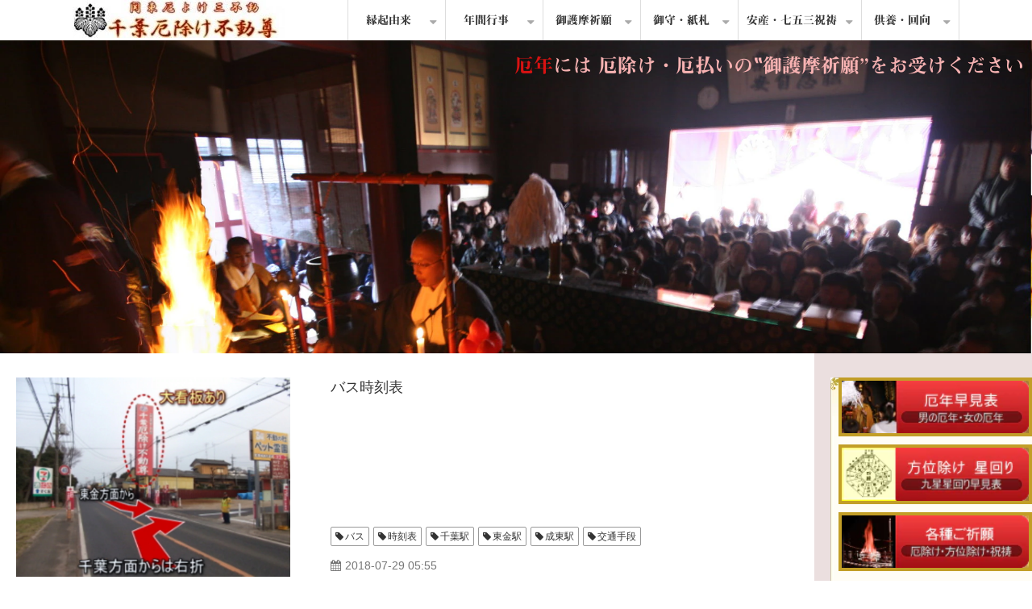

--- FILE ---
content_type: text/html; charset=utf-8
request_url: https://www.yaku-yoke.com/__/tags/%E6%9D%B1%E9%87%91%E9%A7%85
body_size: 17692
content:
<!DOCTYPE html><html lang="ja"><head><meta charSet="utf-8"/><meta name="viewport" content="width=device-width"/><meta property="og:locale" content="ja_JP"/><meta property="og:type" content="article"/><meta property="og:title" content="東金駅"/><meta property="og:description" content=""/><meta property="og:site_name" content="【千葉厄除け不動尊】力の御護摩祈願で厄除け厄祓い"/><meta property="twitter:card" content="summary_large_image"/><meta property="twitter:title" content="東金駅"/><meta property="twitter:description" content=""/><meta property="og:image" content="https://ferret-one.akamaized.net/images/5b37796a979afc04a5017f60/large.jpeg?utime=1530362218"/><meta property="twitter:image" content="https://ferret-one.akamaized.net/images/5b37796a979afc04a5017f60/large.jpeg?utime=1530362218"/><title>東金駅</title><meta name="description" content=""/><link rel="canonical" href="https://www.yaku-yoke.com/__/tags/東金駅"/><meta property="og:url" content="https://www.yaku-yoke.com/__/tags/東金駅"/><link rel="shortcut icon" type="image/x-icon" href="https://ferret-one.akamaized.net/images/5f55ee84ec214216f4db7bd3/original.gif?utime=1599467140"/><link rel="apple-touch-icon" href="https://ferret-one.akamaized.net/images/5b33440a014c8e558101a562/original.jpeg?utime=1530086410"/><link href="//www.yaku-yoke.com/feed.atom" rel="alternate" title="ATOM" type="application/atom+xml"/><link href="https://ferret-one.akamaized.net/cms/website/build_20251223154906/css/theme/cms/navi/style.css" rel="stylesheet"/><link href="https://ferret-one.akamaized.net/cms/website/build_20251223154906/css/theme/cms/fo-base.css" rel="stylesheet"/><link href="https://ferret-one.akamaized.net/cms/website/build_20251223154906/css/font-awesome.min.css" rel="stylesheet"/><style class="colors-class-list">.color-d81212 { color: #d81212 }
.color-f7b2b2 { color: #f7b2b2 }
.color-f5eded { color: #f5eded }
.color-f3ecec { color: #f3ecec }
.color-e1d0d0 { color: #e1d0d0 }</style><link href="https://ferret-one.akamaized.net/cms/website/build_20251223154906/css/global.css" rel="stylesheet"/><link href="/__/custom_css/sites/c18062620084?utime=1769034038816" rel="stylesheet"/><link href="/__/custom_css/pages/5b31914c69ef1740600031be?utime=1769034038816" rel="stylesheet"/><meta name="next-head-count" content="26"/><script data-nscript="beforeInteractive">(function(w,d,s,l,i){w[l]=w[l]||[];w[l].push({'gtm.start':
    new Date().getTime(),event:'gtm.js'});var f=d.getElementsByTagName(s)[0],
    j=d.createElement(s),dl=l!='dataLayer'?'&l='+l:'';j.async=true;j.src=
    '//www.googletagmanager.com/gtm.js?id='+i+dl;f.parentNode.insertBefore(j,f);
    })(window,document,'script','dataLayer','GTM-5VRPHS5');</script><link rel="preload" href="https://ferret-one.akamaized.net/cms/website/build_20251223154906/_next/static/css/3a2542541ae0a365.css" as="style"/><link rel="stylesheet" href="https://ferret-one.akamaized.net/cms/website/build_20251223154906/_next/static/css/3a2542541ae0a365.css" data-n-p=""/><link rel="preload" href="https://ferret-one.akamaized.net/cms/website/build_20251223154906/_next/static/css/86b167a98608df1a.css" as="style"/><link rel="stylesheet" href="https://ferret-one.akamaized.net/cms/website/build_20251223154906/_next/static/css/86b167a98608df1a.css" data-n-p=""/><noscript data-n-css=""></noscript><script defer="" nomodule="" src="https://ferret-one.akamaized.net/cms/website/build_20251223154906/_next/static/chunks/polyfills-c67a75d1b6f99dc8.js"></script><script src="https://ferret-one.akamaized.net/cms/website/build_20251223154906/javascripts/jquery-1.12.4.js" defer="" data-nscript="beforeInteractive"></script><script src="https://ferret-one.akamaized.net/cms/website/build_20251223154906/_next/static/chunks/webpack-a738e8c1c930f04e.js" defer=""></script><script src="https://ferret-one.akamaized.net/cms/website/build_20251223154906/_next/static/chunks/framework-79bce4a3a540b080.js" defer=""></script><script src="https://ferret-one.akamaized.net/cms/website/build_20251223154906/_next/static/chunks/main-f7336f9dc76502ff.js" defer=""></script><script src="https://ferret-one.akamaized.net/cms/website/build_20251223154906/_next/static/chunks/pages/_app-1c1efe28789e670d.js" defer=""></script><script src="https://ferret-one.akamaized.net/cms/website/build_20251223154906/_next/static/chunks/fec483df-e0f7afedb46a82ad.js" defer=""></script><script src="https://ferret-one.akamaized.net/cms/website/build_20251223154906/_next/static/chunks/1064-924f96e470c13a47.js" defer=""></script><script src="https://ferret-one.akamaized.net/cms/website/build_20251223154906/_next/static/chunks/1601-384935cec67d4297.js" defer=""></script><script src="https://ferret-one.akamaized.net/cms/website/build_20251223154906/_next/static/chunks/9257-a8076b1d1a5615f0.js" defer=""></script><script src="https://ferret-one.akamaized.net/cms/website/build_20251223154906/_next/static/chunks/131-01563986ccbef7bf.js" defer=""></script><script src="https://ferret-one.akamaized.net/cms/website/build_20251223154906/_next/static/chunks/6851-c311f6e494cfc678.js" defer=""></script><script src="https://ferret-one.akamaized.net/cms/website/build_20251223154906/_next/static/chunks/6915-fdceaa29a1ffee57.js" defer=""></script><script src="https://ferret-one.akamaized.net/cms/website/build_20251223154906/_next/static/chunks/7224-5cc81e69d876ceba.js" defer=""></script><script src="https://ferret-one.akamaized.net/cms/website/build_20251223154906/_next/static/chunks/7938-9b2941f070878cc5.js" defer=""></script><script src="https://ferret-one.akamaized.net/cms/website/build_20251223154906/_next/static/chunks/pages/website/%5BsiteName%5D/tags/%5BtagId%5D-9b62794f07462c45.js" defer=""></script><script src="https://ferret-one.akamaized.net/cms/website/build_20251223154906/_next/static/kz13Hgu_ifot1hNRU-nbp/_buildManifest.js" defer=""></script><script src="https://ferret-one.akamaized.net/cms/website/build_20251223154906/_next/static/kz13Hgu_ifot1hNRU-nbp/_ssgManifest.js" defer=""></script></head><body id="page-custom-css-id"><div id="__next" data-reactroot=""><noscript><iframe title="gtm" src="https://www.googletagmanager.com/ns.html?id=GTM-5VRPHS5" height="0" width="0" style="display:none;visibility:hidden"></iframe></noscript><div id="page-show" page_title="千葉厄除け不動尊" form_page="false"></div><div id="page-analyse" data-id="5b31914c69ef1740600031be" style="display:none"></div><div class="navi-001-01"><header role="banner" id="navigations" style="background-color:#F2F2F2;padding:0px 0px 0px 0px;border:none 0px"><div class="inner clearfix"><div class="logo"><h1><a href="/"><img src="https://ferret-one.akamaized.net/images/5efaa8de92cb4e71197c5c99/original.jpeg?utime=1593485534" alt="【千葉厄除け不動尊】力の御護摩祈願で厄除け厄祓い" width="263" height="47"/></a></h1></div><nav class="main-menu navigation-hide-border navigation-font-family pc styles_font-family__9sM83" style="font-family:見出ミンMA31;height:;min-height:;padding:;margin:;border:;overflow:;justify-content:"><ul class="clearfix"><li class="level-01-trigger"><a href="/engiyurai.html">縁起由来</a><ul class="level-01-cont"><li class="level-02"><a href="/keidai.html">境内案内・諸堂</a></li><li class="level-02"><a href="/goriyaku.html">名僧の小路境内散歩</a></li><li class="level-02"><a href="/sitihukujin.html">七福神巡り</a></li><li class="level-02"><a href="/goshuin.html">ご朱印</a></li></ul></li><li class="level-01-trigger"><a href="/gyoji.html">年間行事</a><ul class="level-01-cont"><li class="level-02-trigger"><a href="/hatsumode.html">初詣・新年祈願大祭</a><ul class="level-02-cont"><li class="level-03-trigger"><a href="/sinnen-kigan.html">新年の欠席祈願</a><ul class="level-03-cont"><li class="level-04"><a href="/sinnen-mosikomisho.html">新年の欠席祈願申込書</a></li></ul></li></ul></li><li class="level-02"><a href="/gyoji/seijinsiki.html">成人奉告祭</a></li><li class="level-02"><a href="/gyoji/hatutenjin.html">初天神祭</a></li><li class="level-02"><a href="/gyoji/setubunne.html">節分会｜立春祈祷会</a></li><li class="level-02"><a href="/hosimaturi.html">星祭｜方位除け祈願祭</a></li><li class="level-02"><a href="/haruhigan2012.html">春彼岸会</a></li><li class="level-02"><a href="/ningyokanshasai.html">人形感謝祭</a></li><li class="level-02"><a href="/gyoji/hanamatsuri.html">花まつり｜釈迦降誕会</a></li><li class="level-02"><a href="/kodomomatsuri.html">節句祝い祈願祭｜こども祭</a></li><li class="level-02"><a href="/gyoji/nagosi-harae.html">夏越し大祓｜茅の輪くぐり</a></li><li class="level-02"><a href="/obon.html">お盆・盂蘭盆会</a></li><li class="level-02"><a href="/akihigan.html">秋彼岸会</a></li><li class="level-02"><a href="/gyoji/tosikosi-harae.html">年越し大祓｜厄落とし祈願</a></li></ul></li><li class="level-01-trigger"><a href="/ogomakigan.html">御護摩祈願</a><ul class="level-01-cont"><li class="level-02"><a href="/kakushukigan.html">願いごと・各種祈願｜祈願料</a></li><li class="level-02-trigger"><a href="/yakudositoha.html">厄年と厄除け・厄祓い</a><ul class="level-02-cont"><li class="level-03"><a href="/yakudosi-hayamihyo.html">厄年早見表・厄除けをする年齢表</a></li></ul></li><li class="level-02-trigger"><a href="/houiyoketoha.html">方位除け・九星星回りの方位厄</a><ul class="level-02-cont"><li class="level-03"><a href="/kyuseihosimawari.html">九星星回り早見表</a></li><li class="level-03"><a href="/happouyoke.html">八方除けとは</a></li></ul></li><li class="level-02"><a href="/kotuanzen.html">交通安全・車のお祓い</a></li><li class="level-02"><a href="/togenuki.html">健康長寿 病気平癒｜とげぬき地蔵</a></li><li class="level-02"><a href="/mayokedaisi.html">魔除け 疫病退散｜元三大師</a></li><li class="level-02"><a href="/tenjinsha.html">学業成就 合格祈願｜天神社</a></li><li class="level-02"><a href="/enmusubi.html">縁結び 良縁祈願｜縁結び大社</a></li><li class="level-02"><a href="/bishamonten.html">事業隆昌・勝利祈願｜毘沙門天</a></li><li class="level-02"><a href="/kiganforbiz.html">法人向け祈願・企業団体祈願</a></li><li class="level-02-trigger"><a href="/kigan.html">祈祷札郵送｜欠席祈願</a><ul class="level-02-cont"><li class="level-03"><a href="/kessekikiganmousikomiform.html">欠席祈願お申込みフォーム</a></li></ul></li></ul></li><li class="level-01-trigger"><a href="/omamori.html">御守・紙札</a><ul class="level-01-cont"><li class="level-02"><a href="/omamori-form.html">御守・紙札申込みフォーム</a></li></ul></li><li class="level-01-trigger"><a href="/shukutou.html">安産・七五三祝祷</a><ul class="level-01-cont"><li class="level-02-trigger"><a href="/anzankigan.html">安産祈願・子宝観音</a><ul class="level-02-cont"><li class="level-03"><a href="/inunohi.html">大安・戌の日カレンダー</a></li></ul></li><li class="level-02"><a href="/hatumiyamairi.html">初宮参り・お宮詣り祝祷</a></li><li class="level-02"><a href="/sitigosan.html">七五三参りお祝い祈願</a></li><li class="level-02"><a href="/shukutou/sekku-iwai.html">節句祝い・初節句</a></li><li class="level-02"><a href="/shukutou/juusan-mairi.html">十三詣り・十三歳参り</a></li><li class="level-02"><a href="/shukutou/chouju.html">長寿祝い</a></li><li class="level-02"><a href="/kosazuke.html">子授け・子宝祈願</a></li></ul></li><li class="level-01-trigger"><a href="/kuyou-ekou.html">供養・回向</a><ul class="level-01-cont"><li class="level-02"><a href="/senzo.html">先祖供養</a></li><li class="level-02-trigger"><a href="/mizukokuyo.html">正式な水子供養｜千葉子安地蔵尊</a><ul class="level-02-cont"><li class="level-03"><a href="/koyasu-jizouson.html">当山のご案内【千葉子安地蔵尊】</a></li><li class="level-03"><a href="/mizukotoha.html">水子とは・水子菩提｜千葉子安地蔵尊</a></li><li class="level-03"><a href="/mizukokuyo-mousikomi.html">水子供養のお申込み・ご供養料</a></li><li class="level-03"><a href="/omairi-mizukokuyobo.html">お参り方法と永代供養墓｜千葉子安地蔵尊</a></li><li class="level-03"><a href="/jizoubon-higan">地蔵盆・彼岸供養｜千葉子安地蔵尊</a></li></ul></li><li class="level-02"><a href="/ningyoukuyo.html">人形供養【千葉厄除け不動尊・千手観音】</a></li><li class="level-02"><a href="/sougi.html">葬儀・49日・年回忌法要</a></li><li class="level-02"><a href="/doubutukuyo.html">動物・ペット供養｜不動の杜ペット霊園</a></li></ul></li></ul></nav></div></header></div><div class="clearfix theme-fo-base v2-0 no-breadcrumbs" id="fo-base"><div class="main-visual" style="background-image:url(https://ferret-one.akamaized.net/images/5b33440a014c8e558101a562/original.jpeg?utime=1530086410);background-repeat:no-repeat;padding:0px 0px 0px 0px;min-height:388px"><div class="overlay"></div><div class="clearfix main-visual-content"><div class="row row-1"><div class="col col-1"><div id="5b31914c69ef1740600031be-fecb97ce1bd6b2420894a7ba" class="component component-1 rich-heading heading rich-heading-align-right"><h1><span class="font-family-midashiminma31   color-d81212   font-size-default                                             typesquare_tags">厄年</span><span class="font-family-midashiminma31   color-f7b2b2   font-size-default                                             typesquare_tags">には 厄除け・厄払いの‟御護摩祈願”をお受けください</span></h1></div></div></div><div class="row row-2"><div class="col col-1"></div></div></div></div><div class="wrapper clearfix side-right page-5b31914c69ef1740600031be"><div class="contents"><div class="entry-list tag-preview styles_preview__H7Kl8"><article itemscope="" itemType="https://schema.org/Article"><div class="article-thumbnail"><a href="/kotsu/busjikoku.html"><img loading="lazy" id="" src="https://ferret-one.akamaized.net/images/5b3d59bd7f0ebd59cb006c9f/large.jpeg?utime=1530747325" alt="" class="" height="214" width="295" role="presentation"/></a></div><div class="article-cont"><h2 class="article-title" itemProp="headline"><a href="/kotsu/busjikoku.html">バス時刻表</a></h2><div class="article-meta-info"><p class="tag-lists clearfix"><a href="/__/tags/%E3%83%90%E3%82%B9" class="article-tags">バス</a><a href="/__/tags/%E6%99%82%E5%88%BB%E8%A1%A8" class="article-tags">時刻表</a><a href="/__/tags/%E5%8D%83%E8%91%89%E9%A7%85" class="article-tags">千葉駅</a><a href="/__/tags/%E6%9D%B1%E9%87%91%E9%A7%85" class="article-tags">東金駅</a><a href="/__/tags/%E6%88%90%E6%9D%B1%E9%A7%85" class="article-tags">成東駅</a><a href="/__/tags/%E4%BA%A4%E9%80%9A%E6%89%8B%E6%AE%B5" class="article-tags">交通手段</a></p><span class="post-date"><time dateTime="2018-07-29T05:55:34.000Z" itemProp="datePublished">2018-07-29 05:55</time></span></div></div></article></div></div><div class="side right 右サイドバー共通"><div class="inner" style="background-color:#FFFDED;background-image:url(https://ferret-one.akamaized.net/images/600644cac2cbd233c9bd63cf/original.png?utime=1611023562);background-repeat:no-repeat;border:none 0px"><div class="component component-1 image resizeable-comp align-center" style="background-image:url(https://ferret-one.akamaized.net/images/5ef815483b01c4797d06ed5a/original.jpeg?utime=1593316680);background-size:cover;border:solid #C29E27 4px;text-align:center"><a href="/yakudosi-hayamihyo.html" target="_self"><img loading="lazy" id="" src="https://ferret-one.akamaized.net/images/5b330b56014c8e31400111a4/original.png?utime=1530071894" alt="厄年早見表・男性 女性の前厄・本厄・後厄" class="" style="width:236px;border-radius:0;max-width:100%" height="55" width="195" role="presentation"/></a></div><div class="component component-2 image resizeable-comp align-center" style="background-image:url(https://ferret-one.akamaized.net/images/5ef815483b01c4797d06ed5a/original.jpeg?utime=1593316680);background-size:cover;border:solid #c29e27 4px;text-align:center"><a href="/kyuseihosimawari.html" target="_self"><img loading="lazy" id="" src="https://ferret-one.akamaized.net/images/5b330b6292293822cc00846d/original.png?utime=1530071906" alt="方位除け・八方塞がりのご祈願をする年齢表" class="" style="width:236px;border-radius:0;max-width:100%" height="55" width="195" role="presentation"/></a></div><div class="component component-3 image resizeable-comp align-center" style="background-image:url(https://ferret-one.akamaized.net/images/5ef815483b01c4797d06ed5a/original.jpeg?utime=1593316680);background-size:contain;border:solid #c29e27 4px;text-align:center"><a href="/kakushukigan.html" target="_self"><img loading="lazy" id="" src="https://ferret-one.akamaized.net/images/5b330b45014c8e0823016cd4/original.png?utime=1530071877" alt="家内安全・病気平癒・商売繁盛・学業成就・合格祈願" class="" style="width:239px;border-radius:0;max-width:100%" height="55" width="195" role="presentation"/></a></div><div class="component component-4 border"><hr class="type01 border-margin-medium"/></div><div class="component component-5 text text-align-center" style="background-color:#e02121;padding:3px 0px 3px 0px;overflow-wrap:break-word"><em class="color-e1d0d0 strong">↓【 祈願時間 】↓</em></div><div id="5b31914c69ef1740600031be-40d5fa0bc1800d370f14af94" class="component component-6 rich-heading heading rich-heading-align-center" style="border:solid #eb1212 3px"><h4>月～木　11時半・13時半<br />土日　　11時半・13時半<br />15時半<br /></h4></div><div class="component component-7 text text-align-left" style="overflow-wrap:break-word">毎週金曜日は閉門(定休日)です。<br /></div><div class="component component-8 border"><hr class="type01 border-margin-none"/></div><div class="component component-9 button"><div class="button-cont center"><a href="tel:0475558588" target="_self" data-lp-cta="true" data-hu-event="電話で問合せ" data-hu-actiontype="click" class="center size-m blue">ご祈願・ご供養の　お問い合わせ☎</a></div></div><div class="component component-10 border"><hr class="type01 border-margin-none"/></div><div class="component component-11 fblikebox"><div class="fb-page" data-href="https://www.facebook.com/chibayakuyokefudoson" data-show-facepile="true" data-hide-cover="false" data-tabs="" data-adapt-container-width="true" data-width="500"></div></div><div class="component component-12 image resizeable-comp align-center" style="padding:8px 0px 3px 5px;text-align:center"><a href="https://twitter.com/chibayakuyoke" rel="noopener" target="_blank" data-hu-event="top→Twitter" data-hu-actiontype="click"><img loading="lazy" id="" src="https://ferret-one.akamaized.net/images/606e82e531ebc133cea67a71/original.png?utime=1617855205" alt="Twitter" class="" style="width:50px;border-radius:0;max-width:100%" height="851" width="1034" role="presentation"/></a></div><div class="component component-13 text text-align-left" style="overflow-wrap:break-word">　千葉厄除け不動尊<br />　（関叡山 徳道寺）<br />〒283-0823 千葉県東金市山田1210<br />Tel.0475-55-8588（9:00～16:30）<br />開門時間　9：30～16：30<br /></div><div class="component component-14 richtext"><p>・<a href="//www.yaku-yoke.com/kotsu.html" style="font-size: 16px; font-style: normal; font-weight: normal; display: inline !important;" target="_self">当山へのアクセス</a></p>
</div><div class="component component-15 border"><hr class="type01 border-margin-small"/></div><div class="component component-16 image resizeable-comp align-center" style="text-align:center"><a href="/info/saiyo.html" target="_self" data-hu-event="top正月と常勤の関心" data-hu-actiontype="click"><img loading="lazy" id="" src="https://ferret-one.akamaized.net/images/5ef7fcba3dd6e45514863f99/original.jpeg?utime=1593310394" alt="求人　採用情報" class="" style="width:220px;border-radius:0;max-width:100%" height="102" width="265" role="presentation"/></a></div><div class="component component-17 button"><div class="button-cont right"><a href="#" target="_self" class="right size-s red">ページトップへ</a></div></div><div class="component component-18 border"><hr class="type01 border-margin-medium"/></div></div></div></div><div class="foot" style="background-image:url(https://ferret-one.akamaized.net/images/5ef8156f501e4443129e8203/original.jpeg?utime=1593316719);background-repeat:repeat;border:none 0px"><div class="foot-cont"><div class="row row-1"><div class="col col-1" style="width:20.620437956204384%"><div class="component component-1 image resizeable-comp align-center" style="text-align:center"><a href="/index.html" target="_self"><img loading="lazy" id="" src="https://ferret-one.akamaized.net/resized_images/5f55f31bc001cb17b8aca1f7/original.jpg?utime=1599468315" alt="logo footer" class="" style="width:206px;border-radius:0;max-width:100%" role="presentation"/></a></div><div class="component component-2 image resizeable-comp align-center" style="text-align:center"><img loading="lazy" id="" src="https://ferret-one.akamaized.net/resized_images/5efa94ff92cb4e68c07c445f/original.jpeg?utime=1593480447" alt="千葉厄除け不動尊妙泉寺フッター" class="" style="width:234px;border-radius:0;max-width:100%" role="presentation"/></div></div><div class="col col-2" style="width:26.459854014598534%"><div class="component component-1 text text-align-left" style="padding:0px 0px 0px 0px;overflow-wrap:break-word"><p class="font-size-12px"></p><p class="font-size-12px color-5c5757"></p><p class="font-size-12px color-f3e9e9"></p><p class="font-size-12px color-f5eeee"><span class="color-f5eded">〒283-0823<br />千葉県東金市山田1210 <br />電話：0475-55-8588（9:00～16:30）<br />開門時間：9:30～16:30</span></p><p class="font-size-12px color-f5eeee"><span style="font-size: 14px;" class="color-f3ecec">※毎週金曜は閉門日（定休日）</span></p><p class="font-size-12px color-f3e9e9"></p><p class="font-size-12px color-5c5757"></p><p class="font-size-12px"></p><p class="font-size-12px"></p><p class="font-size-14px"></p><p></p></div></div><div class="col col-3" style="width:26.82481751824817%"><div class="component component-1 richtext"><p class="typesquare_tags typesquare_tags typesquare_tags typesquare_tags typesquare_tags typesquare_tags typesquare_tags typesquare_tags typesquare_tags typesquare_tags typesquare_tags typesquare_tags typesquare_tags typesquare_tags"><span class="typesquare_tags typesquare_tags typesquare_tags" style="font-size:11px;"><span class="typesquare_tags typesquare_tags typesquare_tags"><span style="color:#ffffff;">周辺（</span><a class="typesquare_tags typesquare_tags typesquare_tags typesquare_tags typesquare_tags typesquare_tags typesquare_tags typesquare_tags typesquare_tags typesquare_tags typesquare_tags typesquare_tags typesquare_tags typesquare_tags" data-hu-actiontype="" data-hu-event="" data-hu-label="" data-lp-cta="false" href="//www.yaku-yoke.com/info/kankou.html" target="_self"><span style="color:#ffffff;">観光</span></a><span style="color:#ffffff;">・</span><a class="typesquare_tags typesquare_tags typesquare_tags typesquare_tags typesquare_tags typesquare_tags typesquare_tags typesquare_tags typesquare_tags typesquare_tags typesquare_tags typesquare_tags typesquare_tags typesquare_tags" data-hu-actiontype="" data-hu-event="" data-hu-label="" data-lp-cta="false" href="//www.yaku-yoke.com/info/gourmet.html" target="_self"><span style="color:#ffffff;">グルメ</span></a><span style="color:#ffffff;">）　</span></span></span><span class="typesquare_tags typesquare_tags typesquare_tags" style="font-size:11px;"><span class="typesquare_tags typesquare_tags typesquare_tags"><a class="typesquare_tags typesquare_tags typesquare_tags typesquare_tags typesquare_tags typesquare_tags typesquare_tags typesquare_tags typesquare_tags typesquare_tags typesquare_tags typesquare_tags typesquare_tags typesquare_tags" data-hu-actiontype="" data-hu-event="" data-hu-label="" data-lp-cta="false" href="//www.yaku-yoke.com/info/bus-tour.html" target="_self"><span style="color:#ffffff;">観光バス・ツアー</span></a></span></span></p>

<p class="typesquare_tags typesquare_tags typesquare_tags typesquare_tags typesquare_tags typesquare_tags typesquare_tags typesquare_tags typesquare_tags typesquare_tags typesquare_tags typesquare_tags typesquare_tags typesquare_tags"><span class="typesquare_tags typesquare_tags typesquare_tags" style="font-size:11px;"><span class="typesquare_tags typesquare_tags typesquare_tags"><a class="typesquare_tags typesquare_tags typesquare_tags typesquare_tags typesquare_tags typesquare_tags typesquare_tags typesquare_tags typesquare_tags typesquare_tags typesquare_tags typesquare_tags typesquare_tags typesquare_tags" data-hu-actiontype="" data-hu-event="" data-hu-label="" data-lp-cta="false" href="//www.yaku-yoke.com/info/media.html" target="_self"><span style="color:#ffffff;">メディア取材</span></a><span style="color:#ffffff;">　　</span><a class="typesquare_tags typesquare_tags typesquare_tags typesquare_tags typesquare_tags typesquare_tags typesquare_tags typesquare_tags typesquare_tags typesquare_tags typesquare_tags typesquare_tags typesquare_tags typesquare_tags" data-hu-actiontype="" data-hu-event="" data-hu-label="" data-lp-cta="false" href="//www.yaku-yoke.com/info/link.html" target="_self"><span style="color:#ffffff;">リンク</span></a><span style="color:#ffffff;">　　</span></span></span><span class="typesquare_tags typesquare_tags typesquare_tags" style="font-size:11px;"><span class="typesquare_tags typesquare_tags typesquare_tags"><a data-hu-actiontype="click" data-hu-event="求人応募2020" data-hu-label="" data-lp-cta="false" href="//www.yaku-yoke.com/info/saiyo.html" target="_self"><span style="color:#ffffff;">採用情報</span></a><span style="color:#ffffff;">　</span></span></span></p>

<p class="typesquare_tags typesquare_tags typesquare_tags typesquare_tags typesquare_tags typesquare_tags typesquare_tags typesquare_tags typesquare_tags typesquare_tags typesquare_tags typesquare_tags typesquare_tags typesquare_tags"><span class="typesquare_tags typesquare_tags typesquare_tags" style="font-size:11px;"><span class="typesquare_tags typesquare_tags typesquare_tags"><a href="//www.yaku-yoke.com/senjukannondou/index.html" rel="noopener" target="_blank"><span style="color:#ffffff;">人形供養の千手観音堂</span></a><span style="color:#ffffff;">　　</span></span></span><a data-hu-actiontype="" data-hu-event="" data-hu-label="" data-lp-cta="false" href="//www.yaku-yoke.com/enmusubitaisha/index.html" rel="noopener" target="_blank"><span style="color:#ffffff;"><span style="font-size: 11px;">縁結びの愛染神社</span></span></a></p>
</div></div><div class="col col-4" style="width:26.094890510948904%"><div class="component component-1 richtext"><p class="typesquare_tags typesquare_tags typesquare_tags typesquare_tags"><span style="color:#ffffff;">&nbsp;</span><span class="typesquare_tags typesquare_tags typesquare_tags" style="font-size:11px;"><a class="typesquare_tags typesquare_tags typesquare_tags typesquare_tags typesquare_tags typesquare_tags typesquare_tags typesquare_tags typesquare_tags" data-hu-actiontype="" data-hu-event="" data-hu-label="" data-lp-cta="false" href="http://www.enmusubi.cc" rel="noopener" target="_blank"><span style="color:#ffffff;">縁結び大社</span></a></span><span class="typesquare_tags typesquare_tags typesquare_tags" style="font-size:11px;"><span style="color:#ffffff;"><span class="typesquare_tags typesquare_tags typesquare_tags">　</span></span><a class="typesquare_tags typesquare_tags typesquare_tags typesquare_tags typesquare_tags typesquare_tags typesquare_tags typesquare_tags typesquare_tags" data-hu-actiontype="" data-hu-event="" data-hu-label="" data-lp-cta="false" href="http://www.ningyo-kuyo.com" rel="noopener" target="_blank"><span style="color:#ffffff;">人形供養</span></a><span style="color:#ffffff;">　</span></span><span class="typesquare_tags typesquare_tags typesquare_tags" style="font-size:11px;"><a class="typesquare_tags typesquare_tags typesquare_tags typesquare_tags typesquare_tags typesquare_tags typesquare_tags typesquare_tags typesquare_tags" data-hu-actiontype="" data-hu-event="" data-hu-label="" data-lp-cta="false" href="http://www.mizuko-kuyo.com" rel="noopener" target="_blank"><span style="color:#ffffff;">水子供養</span></a><span style="color:#ffffff;"><span class="typesquare_tags typesquare_tags typesquare_tags">　</span></span><a class="typesquare_tags typesquare_tags typesquare_tags typesquare_tags typesquare_tags typesquare_tags typesquare_tags typesquare_tags typesquare_tags" data-hu-actiontype="" data-hu-event="" data-hu-label="" data-lp-cta="false" href="http://www.pet-reien.com" rel="noopener" target="_blank"><span style="color:#ffffff;">ペット霊園</span></a></span></p>

<p class="typesquare_tags typesquare_tags typesquare_tags typesquare_tags"><span class="typesquare_tags typesquare_tags typesquare_tags" style="font-size:11px;"><span class="typesquare_tags typesquare_tags typesquare_tags"><a class="typesquare_tags typesquare_tags typesquare_tags typesquare_tags typesquare_tags typesquare_tags typesquare_tags typesquare_tags typesquare_tags" data-hu-actiontype="" data-hu-event="" data-hu-label="" data-lp-cta="false" href="//www.yaku-yoke.com/info/leagalinfo.html" target="_self"><span style="color:#ffffff;">特定商取引法</span></a><span style="color:#ffffff;">　　</span></span><a class="typesquare_tags typesquare_tags typesquare_tags typesquare_tags typesquare_tags typesquare_tags typesquare_tags typesquare_tags typesquare_tags" data-hu-actiontype="" data-hu-event="" data-hu-label="" data-lp-cta="false" href="//www.yaku-yoke.com/info/privacy.html" target="_self"><span style="color:#ffffff;">プライバシーポリシー</span></a></span></p>

<p class="typesquare_tags typesquare_tags typesquare_tags typesquare_tags"><span class="typesquare_tags typesquare_tags typesquare_tags" style="font-size:11px;"><a href="//www.yaku-yoke.com/info/sitemap.html" target="_self"><span style="color:#ffffff;">サイトマップ</span></a><span style="color:#ffffff;">　　</span><a href="//www.yaku-yoke.com/kotsu.html" target="_self"><span style="color:#ffffff;">アクセス</span></a></span></p>
</div></div></div></div><div class="foot-copyright"><p>© 2021 Chiba-yakuyoke-fudoson. All Rights Reserved.</p></div></div></div></div><script id="__NEXT_DATA__" type="application/json">{"props":{"pageProps":{"useTemplate":false,"site":{"_id":"5b319131014c8e216b000001","name":"c18062620084","title":"【千葉厄除け不動尊】力の御護摩祈願で厄除け厄祓い","public_powered_link":false,"theme":{"_id":"58b4cf57256aa667ab000000","color":"FFFFFF","name":"fo-base","display_name":"ferretOneBase","image_content_type":"image/png","image_file_size":"613048","image_fingerprint":"","status":true,"updated_at":"2020-11-05T01:49:34.534Z","created_at":"2017-02-28T01:16:07.730Z","is_sub_theme":false,"is_admin_theme":false,"theme_type":"","site_type_id":"undefined","description":""},"cms_ver":"v2-0","semantic_html":false,"use_theme_navi_css":true,"js_script_enable":false,"google_tagmanager_id":"GTM-5VRPHS5","show_top_breadcrumb":true,"favicon_id":"5f55ee84ec214216f4db7bd3","webclip_id":"5b33440a014c8e558101a561","public_with_test_mode":false,"access_tracking":true,"rss_feed":"5b31915769ef1740600034e5","domain":"www.yaku-yoke.com","google_webmaster_content":"vDWxTXsuPbEri5DDdBA2wIMQE0v39EkxzJYsiNLuMxs","ogp_image_id":"5b37796a979afc04a5017f5f","allow_sanitize":true,"cert":{"_id":"5b51620e7f0ebd2ceb0009f3","status":"free_cert","expires_at":"2026-03-17T15:00:00.000Z","current_domain":"www.yaku-yoke.com","updated_at":"2025-12-18T17:19:21.753Z","created_at":"2018-07-20T04:16:40.200Z","use_sans":false},"ad_storage":false,"analytics_storage":false},"page":{"_id":"5b31914c69ef1740600031be","name":"千葉厄除け不動尊","base_design_id":"63f3150fbc78e60032f18b3e","sidebar_position":"side-right","path":"/index.html","use_created_at_list":true},"layoutElements":{"navi":{"_id":"606a8b950a4a6240964a3537","_type":"NaviElement","brand_title_font_weight_bold":true,"brand_title_color":"000000","use_brand_logo":true,"show_navi":true,"font_type":"見出ミンMA31","sass_str":".navi, .navi-001-01, .navi-002-01 {\n  /* sample */\n}\n","bg_color":"F2F2F2","bg_image_id":null,"bg_position":null,"border_color":"","border_width":0,"brand_title":null,"business_time":null,"created_at":"2017-02-28T09:58:05.503Z","fix_navi":false,"hide_border":false,"klass":"","logo_id":"5efaa8de92cb4e71197c5c99","logo_link":"","margin_bottom":null,"margin_left":null,"margin_right":null,"margin_top":0,"no_bg_image":false,"old_style":false,"phone_number":null,"updated_at":"2022-10-09T05:29:35.016Z","brand_title_font_size":"medium","rows_count":"1","menu_items_count":"6","bg_repeat":null,"border_style":"none","rows":[{"_id":"58b549ad014c8e3ea10003fc","_type":"Row","sass_str":".row {\n  /* sample */\n}\n","background_src":null,"bg_color":null,"bg_image_id":null,"bg_position":null,"bg_repeat":null,"block_group":null,"border_color":null,"border_style":null,"border_width":null,"created_at":"2017-02-28T09:58:05.503Z","invisible":false,"klass":null,"margin_bottom":null,"margin_left":null,"margin_right":null,"margin_top":null,"mobile_reverse_order":false,"no_bg_image":false,"updated_at":"2020-05-12T03:17:20.798Z","columns":[{"_id":"58b549ad014c8e3ea10003fd","sass_str":".col {\n  /* sample */\n}\n","_type":"Column","background_src":null,"bg_color":"","bg_image_id":null,"bg_position":null,"bg_repeat":"no-repeat","border_color":null,"border_style":null,"border_width":null,"created_at":"2017-02-28T09:58:05.503Z","klass":null,"margin_bottom":null,"margin_left":null,"margin_right":null,"margin_top":null,"no_bg_image":false,"updated_at":"2019-09-23T06:41:29.402Z","width_percent":24.625},{"_id":"58b549ad014c8e3ea10003fe","sass_str":".col {\n  /* sample */\n}\n","_type":"Column","background_src":null,"bg_color":null,"bg_image_id":null,"bg_position":null,"bg_repeat":"no-repeat","border_color":null,"border_style":null,"border_width":null,"created_at":"2017-02-28T09:58:05.503Z","klass":null,"margin_bottom":null,"margin_left":null,"margin_right":null,"margin_top":null,"no_bg_image":false,"updated_at":"2019-09-23T06:41:29.402Z","width_percent":75.375}]}]},"header":{"_id":"6062958d8d8227395904421a","_type":"HeaderElement","bg_media_type":"image","bg_video_url":"","is_bg_video_mute_sound":true,"bg_video_fit_location":50,"bg_sp_image_position":"","bg_overlay_image_pattern":"bg_overlay_pattern_none","title_font_weight_bold":true,"title_color":"000000","sub_title_color":"000000","sass_str":".header, .main-visual {\n  /* sample */\n}\n","attachment_id":null,"attachment_ids":[],"background_image_ids":[],"bg_color":null,"bg_image_id":"5b33440a014c8e558101a561","bg_position":"","bg_sp_image_id":"5b33440a014c8e558101a561","bg_texture_overlay_opacity":null,"border_color":null,"border_width":null,"created_at":"2016-01-25T07:23:59.115Z","is_bg_video_repeat":false,"klass":null,"margin_bottom":0,"margin_left":null,"margin_right":0,"margin_top":0,"min_height":"388px","mobile_min_height":"201px","no_bg_image":false,"old_style":false,"overlay_color":null,"overlay_opacity":null,"show_header":null,"sub_title":null,"sub_title_font_weight_bold":false,"title":null,"updated_at":"2023-03-02T07:02:57.902Z","use_sp_image":true,"bg_video_fit":"iframe-wrapper","title_font_size":"medium","sub_title_font_size":"small","bg_repeat":"no-repeat","bg_sp_image_repeat":"no-repeat","border_style":null,"rows":[{"_id":"a73c7a29bbb8a9b0b2c5149e","_type":"Row","sass_str":".row {\n  /* sample */\n}\n","background_src":null,"bg_color":null,"bg_image_id":null,"bg_position":null,"block_group":null,"border_color":null,"border_width":null,"created_at":"2022-01-13T06:51:12.343Z","designpart_name":null,"invisible":false,"klass":null,"margin_bottom":null,"margin_left":null,"margin_right":null,"margin_top":null,"mobile_reverse_order":false,"no_bg_image":false,"updated_at":"2022-01-13T06:51:12.343Z","columns":[{"_id":"631ec6d0e08c1b6d84c89505","sass_str":".col {\n  /* sample */\n}\n","_type":"Column","background_src":null,"bg_color":null,"bg_image_id":null,"bg_position":null,"border_color":null,"border_width":null,"created_at":null,"designpart_name":null,"klass":null,"margin_bottom":null,"margin_left":null,"margin_right":null,"margin_top":null,"no_bg_image":false,"updated_at":null,"width_percent":null,"components":[{"_id":"fecb97ce1bd6b2420894a7ba","_type":"RichHeadingComponent","price_plan":"プラン","sass_str":".component.rich-heading {\n  /* sample */\n}\n","align":"left","background_src":null,"bg_color":"","bg_image_id":null,"bg_position":"","bg_repeat":null,"border_color":"","border_style":null,"border_width":null,"class_color":" color-d81212 color-f7b2b2","class_name":null,"component_control":null,"content":"\u003cspan class=\"font-family-midashiminma31   color-d81212   font-size-default                                             typesquare_tags\"\u003e厄年\u003c/span\u003e\u003cspan class=\"font-family-midashiminma31   color-f7b2b2   font-size-default                                             typesquare_tags\"\u003eには 厄除け・厄払いの‟御護摩祈願”をお受けください\u003c/span\u003e","created_at":null,"designpart_name":null,"element_id":null,"invisible":false,"klass":"","margin_bottom":null,"margin_left":null,"margin_right":null,"margin_top":null,"no_bg_image":false,"price_plan_color":null,"rich_heading_type":"h1","text_position":"right","updated_at":null,"mobile_component":{"_id":"9323810b8d55960d75f68949","_type":"RichHeadingComponent","price_plan":"プラン","sass_str":".component.rich-heading {\n  /* sample */\n}\n","align":"left","background_src":null,"bg_color":"","bg_image_id":null,"bg_position":"","bg_repeat":null,"border_color":"","border_style":null,"border_width":null,"class_color":" color-f7b2b2 color-d81212","class_name":null,"component_control":null,"content":"\u003cspan class=\"font-family-midashiminma31   color-f7b2b2   font-size-16px                                          typesquare_tags\"\u003e\u003c/span\u003e\u003cspan class=\"font-family-midashiminma31   color-f7b2b2   font-size-18px                                          typesquare_tags\"\u003e\u0026nbsp;\u003c/span\u003e\u003cspan class=\"font-family-midashiminma31   color-d81212   font-size-18px                                          typesquare_tags\"\u003e厄年\u003c/span\u003e\u003cspan class=\"font-family-midashiminma31   color-f7b2b2   font-size-18px                                          typesquare_tags\"\u003eには厄除け 厄払いの‟御護摩祈願”を\u003c/span\u003e\u003cspan class=\"font-family-midashiminma31   color-f7b2b2   font-size-16px                                          typesquare_tags\"\u003e\u003c/span\u003e","created_at":null,"designpart_name":null,"element_id":null,"invisible":false,"klass":"","margin_bottom":null,"margin_left":null,"margin_right":null,"margin_top":null,"no_bg_image":false,"price_plan_color":null,"rich_heading_type":"h1","text_position":"right","updated_at":null}}]}]},{"_id":"01a31883b5f815fd03920910","_type":"Row","sass_str":".row {\n  /* sample */\n}\n","background_src":null,"bg_color":null,"bg_image_id":null,"bg_position":null,"block_group":null,"border_color":null,"border_width":null,"created_at":"2022-07-04T02:01:18.405Z","designpart_name":null,"invisible":false,"klass":null,"margin_bottom":null,"margin_left":null,"margin_right":null,"margin_top":null,"mobile_reverse_order":false,"no_bg_image":false,"updated_at":"2022-07-04T02:01:18.405Z","columns":[{"_id":"e0adca15352241024205e2a8","sass_str":".col {\n  /* sample */\n}\n","_type":"Column","background_src":null,"bg_color":null,"bg_image_id":null,"bg_position":null,"border_color":null,"border_width":null,"created_at":null,"designpart_name":null,"klass":null,"margin_bottom":null,"margin_left":null,"margin_right":null,"margin_top":null,"no_bg_image":false,"updated_at":null,"width_percent":null}]}]},"rightSidebar":{"_id":"60627f04ad008c34613af7de","_type":"SidebarElement","sass_str":".side {\n  /* sample */\n}\n","bg_color":"FFFDED","bg_image_id":"600644cac2cbd233c9bd63cf","bg_position":null,"border_color":null,"border_width":0,"created_at":"2016-01-25T07:23:59.118Z","klass":"右サイドバー共通","margin_bottom":null,"margin_left":null,"margin_right":null,"margin_top":null,"no_bg_image":false,"updated_at":"2025-12-18T13:50:44.020Z","bg_repeat":"no-repeat","border_style":"none","position":"right","components":[{"_id":"7f33bae832a6cfed854eddbe","fullsize":false,"sass_str":".component.image {\n  /* sample */\n}\n","_type":"ImageComponent","actiontype":"click","align":"center","alt":"厄年早見表・男性 女性の前厄・本厄・後厄","amana_attachment_id":null,"anchor_link":null,"attachment_id":"5b330b56014c8e31400111a3","background_src":null,"bg_attachment_id":null,"bg_color":null,"bg_image_id":"5ef815483b01c4797d06ed5a","bg_position":null,"bg_repeat":"cover","border_color":"C29E27","border_radius":"0","border_style":"solid","border_width":4,"component_control":null,"content":null,"created_at":"2017-03-02T06:54:33.651Z","default_image":null,"designpart_name":null,"event":"","height":"auto","image_type":"image/png","img_version":"original","invisible":false,"klass":null,"label":"","link_to_separate_window":false,"lp_cta":false,"margin_bottom":null,"margin_left":null,"margin_right":null,"margin_top":null,"no_bg_image":false,"pixta_attachment_id":null,"resized_image_content_type":null,"resized_image_file_name":null,"resized_image_file_size":null,"resized_image_fingerprint":null,"resized_image_id":"5b330b56014c8e31400111a4","resized_image_updated_at":null,"updated_at":"2020-02-15T02:46:15.188Z","width":236,"link":{"_id":"646376e6d3dfd50a0667f6a0","open_target":"_self","article_id":null,"blog_id":null,"download_link":"","heading_component_id":"","heading_element_id":null,"no_follow":false,"page_id":"5b35af9d5b3a4342c600afd0","title":"厄年早見表","url":"/yakudosihosimawari.html"}},{"_id":"64d89d0ee089138438168608","fullsize":false,"sass_str":".component.image {\n  /* sample */\n}\n","_type":"ImageComponent","actiontype":"click","align":"center","alt":"方位除け・八方塞がりのご祈願をする年齢表","amana_attachment_id":null,"anchor_link":null,"attachment_id":"5b330b6292293822cc00846c","background_src":null,"bg_attachment_id":null,"bg_color":null,"bg_image_id":"5ef815483b01c4797d06ed5a","bg_position":null,"bg_repeat":"cover","border_color":"c29e27","border_radius":"0","border_style":"solid","border_width":4,"component_control":null,"content":null,"created_at":"2017-03-02T06:54:33.652Z","default_image":null,"designpart_name":null,"event":"","height":"auto","image_type":"image/png","img_version":"original","invisible":false,"klass":null,"label":"","link_to_separate_window":false,"lp_cta":false,"margin_bottom":null,"margin_left":null,"margin_right":null,"margin_top":null,"no_bg_image":false,"pixta_attachment_id":null,"resized_image_content_type":null,"resized_image_file_name":null,"resized_image_file_size":null,"resized_image_fingerprint":null,"resized_image_id":"5b330b6292293822cc00846d","resized_image_updated_at":null,"updated_at":"2020-02-15T02:46:15.188Z","width":236,"link":{"_id":"646376e6d3dfd50a0667f6a1","open_target":"_self","article_id":null,"blog_id":null,"download_link":"","heading_component_id":"","heading_element_id":null,"no_follow":false,"page_id":"5b35acae5b3a4342c60098dd","title":"九星星回り","url":"/kyuseihosimawari.html"}},{"_id":"2bc6b70f2940e42c9fd04a87","fullsize":false,"sass_str":".component.image {\n  /* sample */\n}\n","_type":"ImageComponent","actiontype":"click","align":"center","alt":"家内安全・病気平癒・商売繁盛・学業成就・合格祈願","amana_attachment_id":null,"anchor_link":null,"attachment_id":"5b330b45014c8e0823016cd3","background_src":null,"bg_attachment_id":null,"bg_color":null,"bg_image_id":"5ef815483b01c4797d06ed5a","bg_position":null,"bg_repeat":"contain","border_color":"c29e27","border_radius":"0","border_style":"solid","border_width":4,"component_control":null,"content":null,"created_at":"2017-03-02T06:54:33.653Z","default_image":null,"designpart_name":null,"event":"","height":"auto","image_type":"image/png","img_version":"original","invisible":false,"klass":null,"label":"","link_to_separate_window":false,"lp_cta":false,"margin_bottom":null,"margin_left":null,"margin_right":null,"margin_top":null,"no_bg_image":false,"pixta_attachment_id":null,"resized_image_content_type":null,"resized_image_file_name":null,"resized_image_file_size":null,"resized_image_fingerprint":null,"resized_image_id":"5b330b45014c8e0823016cd4","resized_image_updated_at":null,"updated_at":"2020-02-15T02:46:15.188Z","width":239,"link":{"_id":"646376e6d3dfd50a0667f6a2","open_target":"_self","article_id":null,"blog_id":null,"download_link":"","heading_component_id":"","heading_element_id":null,"no_follow":false,"page_id":"5b31914d69ef174060003212","title":"各種祈願","url":"/kakushukigan.html"}},{"_id":"b7dc00dd728f0867e77f3c98","sass_str":".component.border {\n  /* sample */\n}\n","_type":"BorderComponent","align":"left","background_src":null,"bg_color":"","bg_image_id":null,"bg_position":"","bg_repeat":null,"border_color":"","border_style":null,"border_type":"type01","border_width":null,"component_control":null,"content":null,"created_at":"2020-08-02T03:09:22.116Z","designpart_name":null,"invisible":false,"klass":"","margin_bottom":null,"margin_left":null,"margin_right":null,"margin_top":null,"no_bg_image":false,"space":"medium","updated_at":"2020-08-02T03:09:22.116Z"},{"_id":"fbe8238f431cc116c9cb965f","color":"black","sass_str":".component.text {\n  /* sample */\n}\n","_type":"TextComponent","align":"left","background_src":null,"bg_color":"e02121","bg_image_id":null,"bg_position":"","bg_repeat":null,"border_color":"","border_style":null,"border_width":null,"class_color":" color-e1d0d0","class_name":null,"component_control":null,"content":"\u003cem class=\"color-e1d0d0 strong\"\u003e↓【 祈願時間 】↓\u003c/em\u003e","created_at":"2021-12-01T04:06:20.552Z","designpart_name":null,"invisible":false,"klass":"","margin_bottom":3,"margin_left":null,"margin_right":null,"margin_top":3,"markdown_html":"","mode":"rich_text","no_bg_image":false,"text_position":"center","updated_at":"2021-12-01T04:06:20.552Z"},{"_id":"40d5fa0bc1800d370f14af94","price_plan":"プラン","sass_str":".component.rich-heading {\n  /* sample */\n}\n","_type":"RichHeadingComponent","rich_heading_type":"h4","content":"月～木　11時半・13時半\n土日　　11時半・13時半\n15時半\n","class_color":"","border_style":"solid","no_bg_image":false,"invisible":false,"align":"left","updated_at":"2025-03-12T22:09:12.756Z","created_at":"2025-03-12T22:09:12.756Z","border_width":3,"border_color":"eb1212","text_position":"center"},{"_id":"b82e3b2a8c73eb418b799764","color":"black","sass_str":".component.text {\n  /* sample */\n}\n","_type":"TextComponent","align":"left","background_src":null,"bg_color":"","bg_image_id":null,"bg_position":"","bg_repeat":null,"border_color":"","border_style":null,"border_width":null,"class_color":"","class_name":null,"component_control":null,"content":"毎週金曜日は閉門(定休日)です。\n","created_at":"2022-10-09T06:06:58.729Z","designpart_name":null,"invisible":false,"klass":"","margin_bottom":null,"margin_left":null,"margin_right":null,"margin_top":null,"markdown_html":"","mode":"rich_text","no_bg_image":false,"text_position":"left","updated_at":"2022-10-09T06:06:58.729Z"},{"_id":"2b6c31d54b9ff0be9340ab61","sass_str":".component.border {\n  /* sample */\n}\n","_type":"BorderComponent","border_type":"type01","space":"none","invisible":false,"no_bg_image":false,"align":"left","updated_at":"2025-03-12T22:09:12.756Z","created_at":"2025-03-12T22:09:12.756Z"},{"_id":"1d5278593b6fa5ebcf969743","sass_str":".component.button {\n  /* sample */\n}\n","_type":"ButtonComponent","actiontype":"click","align":"left","background_src":null,"bg_color":"","bg_image_id":null,"bg_position":"","bg_repeat":null,"border_color":"","border_style":null,"border_width":null,"button_color":"blue","button_color_customize":null,"button_link":null,"button_position":"center","button_size":"medium","button_text":"ご祈願・ご供養の　お問い合わせ☎","color":null,"component_control":null,"content":null,"created_at":"2018-08-06T01:28:28.404Z","designpart_name":null,"event":"電話で問合せ","font_size":null,"font_weight":null,"invisible":false,"klass":"","label":"","lp_cta":true,"margin_bottom":null,"margin_left":null,"margin_right":null,"margin_top":null,"no_bg_image":false,"updated_at":"2018-08-06T01:28:28.404Z","link":{"_id":"646376e6d3dfd50a0667f6a4","open_target":"_self","article_id":null,"blog_id":null,"download_link":null,"heading_component_id":"","heading_element_id":"","no_follow":false,"page_id":null,"title":null,"url":"tel:0475558588"}},{"_id":"a10d27340d488b965c6183c0","sass_str":".component.border {\n  /* sample */\n}\n","_type":"BorderComponent","align":"left","background_src":null,"bg_color":"","bg_image_id":null,"bg_position":"","bg_repeat":null,"border_color":"","border_style":null,"border_type":"type01","border_width":null,"component_control":null,"content":null,"created_at":"2020-07-27T19:37:07.531Z","designpart_name":null,"invisible":false,"klass":"","margin_bottom":null,"margin_left":null,"margin_right":null,"margin_top":null,"no_bg_image":false,"space":"none","updated_at":"2020-07-27T19:37:07.531Z"},{"_id":"b269724ee2fc51a2eeb3306d","show_friend_face":true,"show_header":true,"show_posts":false,"show_border":true,"sass_str":".component.fblikebox {\n  /* sample */\n}\n","_type":"FacebookLikeboxComponent","align":"left","background_src":null,"bg_color":"","bg_image_id":null,"bg_position":"","bg_repeat":null,"border_color":"","border_style":null,"border_width":null,"color_scheme":"light","component_control":null,"content":null,"created_at":"2021-04-11T03:49:37.377Z","designpart_name":null,"facebook_page_url":"https://www.facebook.com/chibayakuyokefudoson","klass":"","margin_bottom":null,"margin_left":null,"margin_right":null,"margin_top":null,"no_bg_image":false,"updated_at":"2021-04-11T03:49:37.377Z"},{"_id":"94ef48fcf34d53207f2d68da","fullsize":false,"sass_str":".component.image {\n  /* sample */\n}\n","_type":"ImageComponent","actiontype":"click","align":"center","alt":"Twitter","amana_attachment_id":null,"anchor_link":null,"attachment_id":"606e82e531ebc133cea67a71","background_src":null,"bg_attachment_id":null,"bg_color":"","bg_image_id":null,"bg_position":"","bg_repeat":null,"border_color":"","border_radius":"0","border_style":null,"border_width":null,"component_control":null,"content":null,"created_at":"2021-04-08T04:16:09.333Z","default_image":null,"designpart_name":null,"event":"top→Twitter","height":"auto","image_type":"image/png","img_version":"large","invisible":false,"klass":"","label":"","link_to_separate_window":false,"lp_cta":false,"margin_bottom":3,"margin_left":5,"margin_right":null,"margin_top":8,"no_bg_image":false,"pixta_attachment_id":null,"resized_image_content_type":null,"resized_image_file_name":null,"resized_image_file_size":null,"resized_image_fingerprint":null,"resized_image_id":null,"resized_image_updated_at":null,"updated_at":"2021-04-08T04:16:09.333Z","width":50,"link":{"_id":"646376e6d3dfd50a0667f6a5","open_target":"_blank","article_id":null,"blog_id":null,"download_link":"","heading_component_id":"","heading_element_id":"","no_follow":false,"page_id":null,"title":"","url":"https://twitter.com/chibayakuyoke"}},{"_id":"78686e49ab02fefa6305ab70","color":"black","sass_str":".component.text {\n  /* sample */\n}\n","_type":"TextComponent","align":"left","background_src":null,"bg_color":"","bg_image_id":null,"bg_position":"","bg_repeat":null,"border_color":"","border_style":null,"border_width":null,"class_color":"","class_name":null,"component_control":null,"content":"　千葉厄除け不動尊\n　（関叡山 徳道寺）\n〒283-0823 千葉県東金市山田1210\nTel.0475-55-8588（9:00～16:30）\n開門時間　9：30～16：30\n","created_at":"2022-04-25T03:48:51.186Z","designpart_name":null,"invisible":false,"klass":"","margin_bottom":null,"margin_left":null,"margin_right":null,"margin_top":null,"markdown_html":"","mode":"rich_text","no_bg_image":false,"text_position":"left","updated_at":"2022-04-25T03:48:51.186Z"},{"_id":"4a26d66d0e0672cd58bbeead","color":"#000000","sass_str":".component.richtext {\n  /* sample */\n}\n","_type":"RichTextComponent","align":"left","background_src":null,"bg_color":"","bg_image_id":null,"bg_position":"","bg_repeat":null,"border_color":"","border_style":null,"border_width":null,"component_control":null,"content":"\u003cp\u003e・\u003ca href=\"//www.yaku-yoke.com/kotsu.html\" style=\"font-size: 16px; font-style: normal; font-weight: normal; display: inline !important;\" target=\"_self\"\u003e当山へのアクセス\u003c/a\u003e\u003c/p\u003e\n","created_at":"2022-04-25T03:48:51.186Z","designpart_name":null,"invisible":false,"klass":"","margin_bottom":null,"margin_left":null,"margin_right":null,"margin_top":null,"no_bg_image":false,"rich_text_component":null,"updated_at":"2022-04-25T03:48:51.186Z"},{"_id":"810280bed9124efe88235818","sass_str":".component.border {\n  /* sample */\n}\n","_type":"BorderComponent","align":"left","background_src":null,"bg_color":"","bg_image_id":null,"bg_position":"","bg_repeat":null,"border_color":"","border_style":null,"border_type":"type01","border_width":null,"component_control":null,"content":null,"created_at":"2022-10-26T04:02:29.312Z","designpart_name":null,"invisible":false,"klass":"","margin_bottom":null,"margin_left":null,"margin_right":null,"margin_top":null,"no_bg_image":false,"space":"small","updated_at":"2022-10-26T04:02:29.312Z"},{"_id":"6d5ec02e968cedcf4804bf60","fullsize":false,"sass_str":".component.image {\n  /* sample */\n}\n","_type":"ImageComponent","actiontype":"click","align":"center","alt":"求人　採用情報","amana_attachment_id":null,"anchor_link":null,"attachment_id":"5ef7fcba3dd6e45514863f99","background_src":null,"bg_attachment_id":null,"bg_color":"","bg_image_id":null,"bg_position":"","bg_repeat":null,"border_color":"","border_radius":"0","border_style":null,"border_width":null,"component_control":null,"content":null,"created_at":"2020-10-21T16:33:06.595Z","default_image":null,"designpart_name":null,"event":"top正月と常勤の関心","height":"auto","image_type":"image/jpeg","img_version":"large","invisible":false,"klass":"","label":"","link_to_separate_window":false,"lp_cta":false,"margin_bottom":null,"margin_left":null,"margin_right":null,"margin_top":null,"no_bg_image":false,"pixta_attachment_id":null,"resized_image_content_type":null,"resized_image_file_name":null,"resized_image_file_size":null,"resized_image_fingerprint":null,"resized_image_id":null,"resized_image_updated_at":null,"updated_at":"2020-10-21T16:33:06.595Z","width":220,"link":{"_id":"646376e6d3dfd50a0667f6a6","open_target":"_self","article_id":null,"blog_id":null,"download_link":null,"heading_component_id":null,"heading_element_id":null,"no_follow":false,"page_id":"5b31914f69ef1740600032eb","title":"採用情報","url":"/info/saiyo.html"}},{"_id":"5644e3308656bca5d9dfed79","sass_str":".component.button {\n  /* sample */\n}\n","_type":"ButtonComponent","actiontype":"click","align":"left","background_src":null,"bg_color":"","bg_image_id":null,"bg_position":"","bg_repeat":null,"border_color":"","border_style":null,"border_width":null,"button_color":"red","button_color_customize":null,"button_link":null,"button_position":"right","button_size":"small","button_text":"ページトップへ","color":null,"component_control":null,"content":null,"created_at":"2018-06-28T09:03:03.257Z","designpart_name":null,"event":"","font_size":null,"font_weight":null,"invisible":false,"klass":"","label":"","lp_cta":false,"margin_bottom":null,"margin_left":null,"margin_right":null,"margin_top":null,"no_bg_image":false,"updated_at":"2020-02-15T02:46:15.193Z","link":{"_id":"646376e6d3dfd50a0667f6a7","open_target":"_self","article_id":null,"blog_id":null,"download_link":null,"heading_component_id":"","heading_element_id":"","no_follow":false,"page_id":null,"title":"","url":"#"}},{"_id":"37c0af175b39172c00923de6","sass_str":".component.border {\n  /* sample */\n}\n","_type":"BorderComponent","align":"left","background_src":null,"bg_color":"","bg_image_id":null,"bg_position":"","bg_repeat":null,"border_color":"","border_style":null,"border_type":"type01","border_width":null,"component_control":null,"content":null,"created_at":"2021-01-26T00:47:54.597Z","designpart_name":null,"invisible":false,"klass":"","margin_bottom":null,"margin_left":null,"margin_right":null,"margin_top":null,"no_bg_image":false,"space":"medium","updated_at":"2021-01-26T00:47:54.597Z"}]},"footer":{"_id":"606a8b950a4a6240964a3536","_type":"FooterElement","template":"# %{{trademark}}\n","sass_str":".foot {\n  /* sample */\n}\n","bg_color":"","bg_image_id":"5ef8156f501e4443129e8203","bg_position":null,"border_color":"","border_width":0,"copyright":"© 2021 Chiba-yakuyoke-fudoson. All Rights Reserved.","created_at":"2018-07-27T08:11:08.173Z","klass":null,"margin_bottom":null,"margin_left":null,"margin_right":null,"margin_top":null,"no_bg_image":false,"trademark":null,"updated_at":"2023-05-16T12:12:42.658Z","bg_repeat":"repeat","border_style":"none","rows":[{"_id":"5b5ad39c979afc4b9f00fc65","_type":"Row","sass_str":".row {\n  /* sample */\n}\n","background_src":null,"bg_color":null,"bg_image_id":null,"bg_position":null,"bg_repeat":null,"block_group":null,"border_color":null,"border_style":null,"border_width":null,"created_at":"2018-07-27T08:11:08.173Z","designpart_name":null,"invisible":false,"klass":null,"margin_bottom":null,"margin_left":null,"margin_right":null,"margin_top":null,"mobile_reverse_order":false,"no_bg_image":false,"updated_at":"2020-05-12T03:17:20.798Z","columns":[{"_id":"e7c99c650528a8c0bc906514","sass_str":".col {\n  /* sample */\n}\n","_type":"Column","background_src":null,"bg_color":null,"bg_image_id":null,"bg_position":null,"border_color":null,"border_width":null,"created_at":"2020-06-30T01:27:29.260Z","designpart_name":null,"klass":null,"margin_bottom":null,"margin_left":null,"margin_right":null,"margin_top":null,"no_bg_image":false,"updated_at":"2020-06-30T01:27:29.260Z","width_percent":20.620437956204384,"components":[{"_id":"9fcbd57260d91f3152018788","_type":"ImageComponent","fullsize":false,"sass_str":".component.image {\n  /* sample */\n}\n","actiontype":"click","align":"center","alt":"logo footer","amana_attachment_id":null,"anchor_link":null,"attachment_id":"5f55f286c001cb197dac7c19","background_src":null,"bg_attachment_id":null,"bg_color":"","bg_image_id":null,"bg_position":"","bg_repeat":null,"border_color":"","border_radius":"0","border_style":null,"border_width":null,"component_control":null,"content":null,"created_at":"2020-09-07T08:45:16.948Z","default_image":null,"designpart_name":null,"event":"","height":"auto","image_type":"image/png","img_version":"large","invisible":false,"klass":"","label":"","link_to_separate_window":false,"lp_cta":false,"margin_bottom":null,"margin_left":null,"margin_right":null,"margin_top":null,"no_bg_image":false,"pixta_attachment_id":null,"resized_image_content_type":null,"resized_image_file_name":null,"resized_image_file_size":null,"resized_image_fingerprint":null,"resized_image_id":"5f55f31bc001cb17b8aca1f7","resized_image_updated_at":null,"updated_at":"2020-09-07T08:45:16.948Z","width":206,"link":{"_id":"64acb761496ef32cb615330a","open_target":"_self","article_id":null,"blog_id":null,"download_link":null,"heading_component_id":null,"heading_element_id":null,"no_follow":false,"page_id":"5b31914c69ef1740600031be","title":"千葉厄除け不動尊で厄除け・厄祓い、方位除け","url":"/index.html"}},{"_id":"919d57d4de1dbd5e145ec005","_type":"ImageComponent","fullsize":false,"sass_str":".component.image {\n  /* sample */\n}\n","actiontype":"click","align":"center","alt":"千葉厄除け不動尊妙泉寺フッター","amana_attachment_id":null,"anchor_link":null,"attachment_id":"5b580df05b3a43029b005b37","background_src":null,"bg_attachment_id":null,"bg_color":"","bg_image_id":null,"bg_position":"","bg_repeat":null,"border_color":"","border_radius":"0","border_style":null,"border_width":null,"component_control":null,"content":null,"created_at":"2020-06-30T01:27:29.260Z","default_image":null,"designpart_name":null,"event":"","height":"auto","image_type":"image/jpeg","img_version":"normal","invisible":false,"klass":"","label":"","link_to_separate_window":false,"lp_cta":false,"margin_bottom":null,"margin_left":null,"margin_right":null,"margin_top":null,"no_bg_image":false,"pixta_attachment_id":null,"resized_image_content_type":null,"resized_image_file_name":null,"resized_image_file_size":null,"resized_image_fingerprint":null,"resized_image_id":"5efa94ff92cb4e68c07c445f","resized_image_updated_at":null,"updated_at":"2020-06-30T01:27:29.260Z","width":234,"link":{"_id":"64acb761496ef32cb615330b","open_target":"_self","article_id":null,"blog_id":null,"download_link":"","heading_component_id":"","heading_element_id":"","no_follow":false,"page_id":null,"title":"","url":""}}]},{"_id":"5b5ad39c979afc4b9f00fc67","sass_str":".col {\n  /* sample */\n}\n","_type":"Column","background_src":null,"bg_color":"","bg_image_id":null,"bg_position":null,"bg_repeat":null,"border_color":null,"border_style":null,"border_width":null,"created_at":"2018-07-27T08:11:08.173Z","designpart_name":null,"klass":null,"margin_bottom":null,"margin_left":null,"margin_right":null,"margin_top":null,"no_bg_image":false,"updated_at":"2019-09-23T06:41:29.402Z","width_percent":26.459854014598534,"components":[{"_id":"1df1582447213e66a47fe447","_type":"TextComponent","color":"black","sass_str":".component.text {\n  /* sample */\n}\n","align":"left","background_src":null,"bg_color":"","bg_image_id":null,"bg_position":"","bg_repeat":null,"border_color":"","border_style":null,"border_width":null,"class_color":" color-f5eded color-f3ecec","class_name":null,"component_control":null,"content":"\u003cp class=\"font-size-12px\"\u003e\u003c/p\u003e\u003cp class=\"font-size-12px color-5c5757\"\u003e\u003c/p\u003e\u003cp class=\"font-size-12px color-f3e9e9\"\u003e\u003c/p\u003e\u003cp class=\"font-size-12px color-f5eeee\"\u003e\u003cspan class=\"color-f5eded\"\u003e〒283-0823\n千葉県東金市山田1210 \n電話：0475-55-8588（9:00～16:30）\n開門時間：9:30～16:30\u003c/span\u003e\u003c/p\u003e\u003cp class=\"font-size-12px color-f5eeee\"\u003e\u003cspan style=\"font-size: 14px;\" class=\"color-f3ecec\"\u003e※毎週金曜は閉門日（定休日）\u003c/span\u003e\u003c/p\u003e\u003cp class=\"font-size-12px color-f3e9e9\"\u003e\u003c/p\u003e\u003cp class=\"font-size-12px color-5c5757\"\u003e\u003c/p\u003e\u003cp class=\"font-size-12px\"\u003e\u003c/p\u003e\u003cp class=\"font-size-12px\"\u003e\u003c/p\u003e\u003cp class=\"font-size-14px\"\u003e\u003c/p\u003e\u003cp\u003e\u003c/p\u003e","created_at":"2018-08-19T06:41:44.667Z","designpart_name":null,"invisible":false,"klass":"","margin_bottom":null,"margin_left":0,"margin_right":0,"margin_top":null,"markdown_html":"\u003cp\u003e〒283-0823\u003cbr\u003e千葉県東金市山田1210 妙泉寺内\u003cbr\u003e電話：0475-55-8588（9:00～17:00）\u003cbr\u003e開門時間：9:30～16:30\u003c/p\u003e\n\u003cp\u003e※毎週金曜は閉門日（定休日）\u003c/p\u003e\n","mode":"rich_text","no_bg_image":false,"text_position":"left","updated_at":"2018-08-19T06:41:44.667Z"}]},{"_id":"880995a644fd9b821a02b846","sass_str":".col {\n  /* sample */\n}\n","_type":"Column","background_src":null,"bg_color":null,"bg_image_id":null,"bg_position":null,"border_color":null,"border_width":null,"created_at":"2020-06-30T01:27:29.261Z","designpart_name":null,"klass":null,"margin_bottom":null,"margin_left":null,"margin_right":null,"margin_top":null,"no_bg_image":false,"updated_at":"2020-06-30T01:27:29.261Z","width_percent":26.82481751824817,"components":[{"_id":"2a49438491aef8eb39d6c3dc","_type":"RichTextComponent","color":"#000000","sass_str":".component.richtext {\n  /* sample */\n}\n","align":"left","background_src":null,"bg_color":"","bg_image_id":null,"bg_position":"","bg_repeat":null,"border_color":"","border_style":null,"border_width":null,"component_control":null,"content":"\u003cp class=\"typesquare_tags typesquare_tags typesquare_tags typesquare_tags typesquare_tags typesquare_tags typesquare_tags typesquare_tags typesquare_tags typesquare_tags typesquare_tags typesquare_tags typesquare_tags typesquare_tags\"\u003e\u003cspan class=\"typesquare_tags typesquare_tags typesquare_tags\" style=\"font-size:11px;\"\u003e\u003cspan class=\"typesquare_tags typesquare_tags typesquare_tags\"\u003e\u003cspan style=\"color:#ffffff;\"\u003e周辺（\u003c/span\u003e\u003ca class=\"typesquare_tags typesquare_tags typesquare_tags typesquare_tags typesquare_tags typesquare_tags typesquare_tags typesquare_tags typesquare_tags typesquare_tags typesquare_tags typesquare_tags typesquare_tags typesquare_tags\" data-hu-actiontype=\"\" data-hu-event=\"\" data-hu-label=\"\" data-lp-cta=\"false\" href=\"//www.yaku-yoke.com/info/kankou.html\" target=\"_self\"\u003e\u003cspan style=\"color:#ffffff;\"\u003e観光\u003c/span\u003e\u003c/a\u003e\u003cspan style=\"color:#ffffff;\"\u003e・\u003c/span\u003e\u003ca class=\"typesquare_tags typesquare_tags typesquare_tags typesquare_tags typesquare_tags typesquare_tags typesquare_tags typesquare_tags typesquare_tags typesquare_tags typesquare_tags typesquare_tags typesquare_tags typesquare_tags\" data-hu-actiontype=\"\" data-hu-event=\"\" data-hu-label=\"\" data-lp-cta=\"false\" href=\"//www.yaku-yoke.com/info/gourmet.html\" target=\"_self\"\u003e\u003cspan style=\"color:#ffffff;\"\u003eグルメ\u003c/span\u003e\u003c/a\u003e\u003cspan style=\"color:#ffffff;\"\u003e）　\u003c/span\u003e\u003c/span\u003e\u003c/span\u003e\u003cspan class=\"typesquare_tags typesquare_tags typesquare_tags\" style=\"font-size:11px;\"\u003e\u003cspan class=\"typesquare_tags typesquare_tags typesquare_tags\"\u003e\u003ca class=\"typesquare_tags typesquare_tags typesquare_tags typesquare_tags typesquare_tags typesquare_tags typesquare_tags typesquare_tags typesquare_tags typesquare_tags typesquare_tags typesquare_tags typesquare_tags typesquare_tags\" data-hu-actiontype=\"\" data-hu-event=\"\" data-hu-label=\"\" data-lp-cta=\"false\" href=\"//www.yaku-yoke.com/info/bus-tour.html\" target=\"_self\"\u003e\u003cspan style=\"color:#ffffff;\"\u003e観光バス・ツアー\u003c/span\u003e\u003c/a\u003e\u003c/span\u003e\u003c/span\u003e\u003c/p\u003e\n\n\u003cp class=\"typesquare_tags typesquare_tags typesquare_tags typesquare_tags typesquare_tags typesquare_tags typesquare_tags typesquare_tags typesquare_tags typesquare_tags typesquare_tags typesquare_tags typesquare_tags typesquare_tags\"\u003e\u003cspan class=\"typesquare_tags typesquare_tags typesquare_tags\" style=\"font-size:11px;\"\u003e\u003cspan class=\"typesquare_tags typesquare_tags typesquare_tags\"\u003e\u003ca class=\"typesquare_tags typesquare_tags typesquare_tags typesquare_tags typesquare_tags typesquare_tags typesquare_tags typesquare_tags typesquare_tags typesquare_tags typesquare_tags typesquare_tags typesquare_tags typesquare_tags\" data-hu-actiontype=\"\" data-hu-event=\"\" data-hu-label=\"\" data-lp-cta=\"false\" href=\"//www.yaku-yoke.com/info/media.html\" target=\"_self\"\u003e\u003cspan style=\"color:#ffffff;\"\u003eメディア取材\u003c/span\u003e\u003c/a\u003e\u003cspan style=\"color:#ffffff;\"\u003e　　\u003c/span\u003e\u003ca class=\"typesquare_tags typesquare_tags typesquare_tags typesquare_tags typesquare_tags typesquare_tags typesquare_tags typesquare_tags typesquare_tags typesquare_tags typesquare_tags typesquare_tags typesquare_tags typesquare_tags\" data-hu-actiontype=\"\" data-hu-event=\"\" data-hu-label=\"\" data-lp-cta=\"false\" href=\"//www.yaku-yoke.com/info/link.html\" target=\"_self\"\u003e\u003cspan style=\"color:#ffffff;\"\u003eリンク\u003c/span\u003e\u003c/a\u003e\u003cspan style=\"color:#ffffff;\"\u003e　　\u003c/span\u003e\u003c/span\u003e\u003c/span\u003e\u003cspan class=\"typesquare_tags typesquare_tags typesquare_tags\" style=\"font-size:11px;\"\u003e\u003cspan class=\"typesquare_tags typesquare_tags typesquare_tags\"\u003e\u003ca data-hu-actiontype=\"click\" data-hu-event=\"求人応募2020\" data-hu-label=\"\" data-lp-cta=\"false\" href=\"//www.yaku-yoke.com/info/saiyo.html\" target=\"_self\"\u003e\u003cspan style=\"color:#ffffff;\"\u003e採用情報\u003c/span\u003e\u003c/a\u003e\u003cspan style=\"color:#ffffff;\"\u003e　\u003c/span\u003e\u003c/span\u003e\u003c/span\u003e\u003c/p\u003e\n\n\u003cp class=\"typesquare_tags typesquare_tags typesquare_tags typesquare_tags typesquare_tags typesquare_tags typesquare_tags typesquare_tags typesquare_tags typesquare_tags typesquare_tags typesquare_tags typesquare_tags typesquare_tags\"\u003e\u003cspan class=\"typesquare_tags typesquare_tags typesquare_tags\" style=\"font-size:11px;\"\u003e\u003cspan class=\"typesquare_tags typesquare_tags typesquare_tags\"\u003e\u003ca href=\"//www.yaku-yoke.com/senjukannondou/index.html\" rel=\"noopener\" target=\"_blank\"\u003e\u003cspan style=\"color:#ffffff;\"\u003e人形供養の千手観音堂\u003c/span\u003e\u003c/a\u003e\u003cspan style=\"color:#ffffff;\"\u003e　　\u003c/span\u003e\u003c/span\u003e\u003c/span\u003e\u003ca data-hu-actiontype=\"\" data-hu-event=\"\" data-hu-label=\"\" data-lp-cta=\"false\" href=\"//www.yaku-yoke.com/enmusubitaisha/index.html\" rel=\"noopener\" target=\"_blank\"\u003e\u003cspan style=\"color:#ffffff;\"\u003e\u003cspan style=\"font-size: 11px;\"\u003e縁結びの愛染神社\u003c/span\u003e\u003c/span\u003e\u003c/a\u003e\u003c/p\u003e\n","created_at":"2018-07-06T06:06:15.217Z","designpart_name":null,"invisible":false,"klass":"","margin_bottom":null,"margin_left":null,"margin_right":null,"margin_top":null,"no_bg_image":false,"rich_text_component":null,"updated_at":"2018-07-06T06:06:15.217Z"}]},{"_id":"d53c0852d20e271ccf401a0c","sass_str":".col {\n  /* sample */\n}\n","_type":"Column","background_src":null,"bg_color":null,"bg_image_id":null,"bg_position":null,"border_color":null,"border_width":null,"created_at":"2020-06-30T01:27:29.261Z","designpart_name":null,"klass":null,"margin_bottom":null,"margin_left":null,"margin_right":null,"margin_top":null,"no_bg_image":false,"updated_at":"2020-06-30T01:27:29.261Z","width_percent":26.094890510948904,"components":[{"_id":"bd10cb7b550e2e5909ed89a0","_type":"RichTextComponent","color":"#000000","sass_str":".component.richtext {\n  /* sample */\n}\n","align":"left","background_src":null,"bg_color":"","bg_image_id":null,"bg_position":"","bg_repeat":null,"border_color":"","border_style":null,"border_width":null,"component_control":null,"content":"\u003cp class=\"typesquare_tags typesquare_tags typesquare_tags typesquare_tags\"\u003e\u003cspan style=\"color:#ffffff;\"\u003e\u0026nbsp;\u003c/span\u003e\u003cspan class=\"typesquare_tags typesquare_tags typesquare_tags\" style=\"font-size:11px;\"\u003e\u003ca class=\"typesquare_tags typesquare_tags typesquare_tags typesquare_tags typesquare_tags typesquare_tags typesquare_tags typesquare_tags typesquare_tags\" data-hu-actiontype=\"\" data-hu-event=\"\" data-hu-label=\"\" data-lp-cta=\"false\" href=\"http://www.enmusubi.cc\" rel=\"noopener\" target=\"_blank\"\u003e\u003cspan style=\"color:#ffffff;\"\u003e縁結び大社\u003c/span\u003e\u003c/a\u003e\u003c/span\u003e\u003cspan class=\"typesquare_tags typesquare_tags typesquare_tags\" style=\"font-size:11px;\"\u003e\u003cspan style=\"color:#ffffff;\"\u003e\u003cspan class=\"typesquare_tags typesquare_tags typesquare_tags\"\u003e　\u003c/span\u003e\u003c/span\u003e\u003ca class=\"typesquare_tags typesquare_tags typesquare_tags typesquare_tags typesquare_tags typesquare_tags typesquare_tags typesquare_tags typesquare_tags\" data-hu-actiontype=\"\" data-hu-event=\"\" data-hu-label=\"\" data-lp-cta=\"false\" href=\"http://www.ningyo-kuyo.com\" rel=\"noopener\" target=\"_blank\"\u003e\u003cspan style=\"color:#ffffff;\"\u003e人形供養\u003c/span\u003e\u003c/a\u003e\u003cspan style=\"color:#ffffff;\"\u003e　\u003c/span\u003e\u003c/span\u003e\u003cspan class=\"typesquare_tags typesquare_tags typesquare_tags\" style=\"font-size:11px;\"\u003e\u003ca class=\"typesquare_tags typesquare_tags typesquare_tags typesquare_tags typesquare_tags typesquare_tags typesquare_tags typesquare_tags typesquare_tags\" data-hu-actiontype=\"\" data-hu-event=\"\" data-hu-label=\"\" data-lp-cta=\"false\" href=\"http://www.mizuko-kuyo.com\" rel=\"noopener\" target=\"_blank\"\u003e\u003cspan style=\"color:#ffffff;\"\u003e水子供養\u003c/span\u003e\u003c/a\u003e\u003cspan style=\"color:#ffffff;\"\u003e\u003cspan class=\"typesquare_tags typesquare_tags typesquare_tags\"\u003e　\u003c/span\u003e\u003c/span\u003e\u003ca class=\"typesquare_tags typesquare_tags typesquare_tags typesquare_tags typesquare_tags typesquare_tags typesquare_tags typesquare_tags typesquare_tags\" data-hu-actiontype=\"\" data-hu-event=\"\" data-hu-label=\"\" data-lp-cta=\"false\" href=\"http://www.pet-reien.com\" rel=\"noopener\" target=\"_blank\"\u003e\u003cspan style=\"color:#ffffff;\"\u003eペット霊園\u003c/span\u003e\u003c/a\u003e\u003c/span\u003e\u003c/p\u003e\n\n\u003cp class=\"typesquare_tags typesquare_tags typesquare_tags typesquare_tags\"\u003e\u003cspan class=\"typesquare_tags typesquare_tags typesquare_tags\" style=\"font-size:11px;\"\u003e\u003cspan class=\"typesquare_tags typesquare_tags typesquare_tags\"\u003e\u003ca class=\"typesquare_tags typesquare_tags typesquare_tags typesquare_tags typesquare_tags typesquare_tags typesquare_tags typesquare_tags typesquare_tags\" data-hu-actiontype=\"\" data-hu-event=\"\" data-hu-label=\"\" data-lp-cta=\"false\" href=\"//www.yaku-yoke.com/info/leagalinfo.html\" target=\"_self\"\u003e\u003cspan style=\"color:#ffffff;\"\u003e特定商取引法\u003c/span\u003e\u003c/a\u003e\u003cspan style=\"color:#ffffff;\"\u003e　　\u003c/span\u003e\u003c/span\u003e\u003ca class=\"typesquare_tags typesquare_tags typesquare_tags typesquare_tags typesquare_tags typesquare_tags typesquare_tags typesquare_tags typesquare_tags\" data-hu-actiontype=\"\" data-hu-event=\"\" data-hu-label=\"\" data-lp-cta=\"false\" href=\"//www.yaku-yoke.com/info/privacy.html\" target=\"_self\"\u003e\u003cspan style=\"color:#ffffff;\"\u003eプライバシーポリシー\u003c/span\u003e\u003c/a\u003e\u003c/span\u003e\u003c/p\u003e\n\n\u003cp class=\"typesquare_tags typesquare_tags typesquare_tags typesquare_tags\"\u003e\u003cspan class=\"typesquare_tags typesquare_tags typesquare_tags\" style=\"font-size:11px;\"\u003e\u003ca href=\"//www.yaku-yoke.com/info/sitemap.html\" target=\"_self\"\u003e\u003cspan style=\"color:#ffffff;\"\u003eサイトマップ\u003c/span\u003e\u003c/a\u003e\u003cspan style=\"color:#ffffff;\"\u003e　　\u003c/span\u003e\u003ca href=\"//www.yaku-yoke.com/kotsu.html\" target=\"_self\"\u003e\u003cspan style=\"color:#ffffff;\"\u003eアクセス\u003c/span\u003e\u003c/a\u003e\u003c/span\u003e\u003c/p\u003e\n","created_at":"2018-09-27T03:17:40.474Z","designpart_name":null,"invisible":false,"klass":"","margin_bottom":null,"margin_left":null,"margin_right":null,"margin_top":null,"no_bg_image":false,"rich_text_component":null,"updated_at":"2018-09-27T03:44:10.585Z"}]}]}]},"breadcrumb":{"_id":"56a5cd8f69702d0220130500","sass_str":".breadcrumbs {\n  /* sample */\n}\n","show_breadcrumb":false,"_type":"BreadcrumbElement","bg_color":null,"bg_image_id":null,"bg_position":null,"bg_repeat":null,"border_color":null,"border_style":null,"border_width":null,"created_at":"2016-01-25T07:23:59.116Z","current_page_title":null,"klass":null,"margin_bottom":null,"margin_left":null,"margin_right":null,"margin_top":null,"no_bg_image":false,"updated_at":"2019-07-04T01:11:22.804Z"}},"contentElements":null,"breadcrumbItems":[{"name":"千葉厄除け不動尊","path":"/index.html"},{"name":"タグ：東金駅"}],"entryList":[{"name":"バス時刻表","path":"/kotsu/busjikoku.html","public_time":"2018-07-29T05:55:34.000Z","content_updated_at":"2025-12-30T22:29:06.112Z","ogp_image_id":"5b3d59bd7f0ebd59cb006c9e","tags":[{"name":"バス"},{"name":"時刻表"},{"name":"千葉駅"},{"name":"東金駅"},{"name":"成東駅"},{"name":"交通手段"}],"thumbnail":{"url":"https://ferret-one.akamaized.net/images/5b3d59bd7f0ebd59cb006c9f/large.jpeg?utime=1530747325","width":295,"height":214}}],"totalCount":1,"globalNaviTree":{"5b31915669ef1740600034d7":{"item":{"parent_id":null,"path":"/engiyurai.html","name":"縁起由来"},"children":["5b31915669ef1740600034de","5b35bc74979afc418300c4ba","5b35bb905b3a4357b50016b9","5f233f02d97c7850e24d2308"]},"5b31915669ef1740600034d8":{"item":{"parent_id":null,"path":"/gyoji.html","name":"年間行事"},"children":["5b35be9a7f0ebd5bc4004023","5b35bf74979afc4dd20065e1","601c3a73663fe01dbd83e50b","601de580c86baf2ad9271cef","6018fdc17ef3a908c955ec7d","5b35c0087f0ebd6275000945","5b35c0747f0ebd6242000bad","5f47570c5a0e531359988209","5b35c1197f0ebd62750011b7","5b35c25b979afc56580019d5","5b35c1087f0ebd5bc4004d51","5f4fa0073779d41a8abf6a92","5b35c4285b3a4357b5003c70"]},"5b38317d7f0ebd1fa6006287":{"item":{"parent_id":null,"path":"/ogomakigan.html","name":"御護摩祈願"},"children":["5b31915669ef1740600034d6","5b35998c5b3a4342f9004554","5b35acab5b3a4342f900a05c","5b35baa67f0ebd57f6007189","5b35b4f87f0ebd5bc4001676","5f5852397414290042d33920","5b35b43d979afc462b0088ed","5f7696801eda8b00418d9406","60557dadb17b04765730b8e4","6090e38c1f715377d2b71a5c","5b35cc7e7f0ebd67e6000a8c"]},"5b31915769ef1740600034e2":{"item":{"parent_id":null,"path":"/omamori.html","name":"御守・紙札"},"children":["5f3be83a0c173b35b0a04e63"]},"5b31915669ef1740600034d9":{"item":{"parent_id":null,"path":"/shukutou.html","name":"安産・七五三祝祷"},"children":["5b35b1d45b3a4342f900c425","5b35b1dd5b3a4352920034a6","5b35b1d85b3a4342c600b767","601960f97ef3a91a1e55e02e","5f693d2eeba17d4369f2dd3d","6046160c87791e11e29c8f05","5b35b02a5b3a434235013144"]},"5ffa6b19fc671d4733f8b01e":{"item":{"parent_id":null,"path":"/kuyou-ekou.html","name":"供養・回向"},"children":["5b35c5137f0ebd624700354a","5b35c6077f0ebd6247003f24","5b35c60b7f0ebd5bc4006de7","5b35c8fc7f0ebd6247004c7b","5b35c7d85b3a435c2f00270e"]},"5b31915669ef1740600034de":{"item":{"parent_id":"5b31915669ef1740600034d7","path":"/keidai.html","name":"境内案内・諸堂"},"children":[]},"5b35bc74979afc418300c4ba":{"item":{"parent_id":"5b31915669ef1740600034d7","path":"/goriyaku.html","name":"名僧の小路境内散歩"},"children":[]},"5b35bb905b3a4357b50016b9":{"item":{"parent_id":"5b31915669ef1740600034d7","path":"/sitihukujin.html","name":"七福神巡り"},"children":[]},"5f233f02d97c7850e24d2308":{"item":{"parent_id":"5b31915669ef1740600034d7","path":"/goshuin.html","name":"ご朱印"},"children":[]},"5b35be9a7f0ebd5bc4004023":{"item":{"parent_id":"5b31915669ef1740600034d8","path":"/hatsumode.html","name":"初詣・新年祈願大祭"},"children":["5fdce9b6e3c2911454a1b4fd"]},"5fdce9b6e3c2911454a1b4fd":{"item":{"parent_id":"5b35be9a7f0ebd5bc4004023","path":"/sinnen-kigan.html","name":"新年の欠席祈願"},"children":["5fe59f68a62dcd13bc1f70ea"]},"5fe59f68a62dcd13bc1f70ea":{"item":{"parent_id":"5fdce9b6e3c2911454a1b4fd","path":"/sinnen-mosikomisho.html","name":"新年の欠席祈願申込書"},"children":[]},"5b35bf74979afc4dd20065e1":{"item":{"parent_id":"5b31915669ef1740600034d8","path":"/gyoji/seijinsiki.html","name":"成人奉告祭"},"children":[]},"601c3a73663fe01dbd83e50b":{"item":{"parent_id":"5b31915669ef1740600034d8","path":"/gyoji/hatutenjin.html","name":"初天神祭"},"children":[]},"601de580c86baf2ad9271cef":{"item":{"parent_id":"5b31915669ef1740600034d8","path":"/gyoji/setubunne.html","name":"節分会｜立春祈祷会"},"children":[]},"6018fdc17ef3a908c955ec7d":{"item":{"parent_id":"5b31915669ef1740600034d8","path":"/hosimaturi.html","name":"星祭｜方位除け祈願祭"},"children":[]},"5b35c0087f0ebd6275000945":{"item":{"parent_id":"5b31915669ef1740600034d8","path":"/haruhigan2012.html","name":"春彼岸会"},"children":[]},"5b35c0747f0ebd6242000bad":{"item":{"parent_id":"5b31915669ef1740600034d8","path":"/ningyokanshasai.html","name":"人形感謝祭"},"children":[]},"5f47570c5a0e531359988209":{"item":{"parent_id":"5b31915669ef1740600034d8","path":"/gyoji/hanamatsuri.html","name":"花まつり｜釈迦降誕会"},"children":[]},"5b35c1197f0ebd62750011b7":{"item":{"parent_id":"5b31915669ef1740600034d8","path":"/kodomomatsuri.html","name":"節句祝い祈願祭｜こども祭"},"children":[]},"5b35c25b979afc56580019d5":{"item":{"parent_id":"5b31915669ef1740600034d8","path":"/gyoji/nagosi-harae.html","name":"夏越し大祓｜茅の輪くぐり"},"children":[]},"5b35c1087f0ebd5bc4004d51":{"item":{"parent_id":"5b31915669ef1740600034d8","path":"/obon.html","name":"お盆・盂蘭盆会"},"children":[]},"5f4fa0073779d41a8abf6a92":{"item":{"parent_id":"5b31915669ef1740600034d8","path":"/akihigan.html","name":"秋彼岸会"},"children":[]},"5b35c4285b3a4357b5003c70":{"item":{"parent_id":"5b31915669ef1740600034d8","path":"/gyoji/tosikosi-harae.html","name":"年越し大祓｜厄落とし祈願"},"children":[]},"5b31915669ef1740600034d6":{"item":{"parent_id":"5b38317d7f0ebd1fa6006287","path":"/kakushukigan.html","name":"願いごと・各種祈願｜祈願料"},"children":[]},"5b35998c5b3a4342f9004554":{"item":{"parent_id":"5b38317d7f0ebd1fa6006287","path":"/yakudositoha.html","name":"厄年と厄除け・厄祓い"},"children":["5b35af9e5b3a4342c600b051"]},"5b35af9e5b3a4342c600b051":{"item":{"parent_id":"5b35998c5b3a4342f9004554","path":"/yakudosi-hayamihyo.html","name":"厄年早見表・厄除けをする年齢表"},"children":[]},"5b35acab5b3a4342f900a05c":{"item":{"parent_id":"5b38317d7f0ebd1fa6006287","path":"/houiyoketoha.html","name":"方位除け・九星星回りの方位厄"},"children":["5b35acaf5b3a4342c6009960","5f35616153e969376b7823d1"]},"5b35acaf5b3a4342c6009960":{"item":{"parent_id":"5b35acab5b3a4342f900a05c","path":"/kyuseihosimawari.html","name":"九星星回り早見表"},"children":[]},"5f35616153e969376b7823d1":{"item":{"parent_id":"5b35acab5b3a4342f900a05c","path":"/happouyoke.html","name":"八方除けとは"},"children":[]},"5b35baa67f0ebd57f6007189":{"item":{"parent_id":"5b38317d7f0ebd1fa6006287","path":"/kotuanzen.html","name":"交通安全・車のお祓い"},"children":[]},"5b35b4f87f0ebd5bc4001676":{"item":{"parent_id":"5b38317d7f0ebd1fa6006287","path":"/togenuki.html","name":"健康長寿 病気平癒｜とげぬき地蔵"},"children":[]},"5f5852397414290042d33920":{"item":{"parent_id":"5b38317d7f0ebd1fa6006287","path":"/mayokedaisi.html","name":"魔除け 疫病退散｜元三大師"},"children":[]},"5b35b43d979afc462b0088ed":{"item":{"parent_id":"5b38317d7f0ebd1fa6006287","path":"/tenjinsha.html","name":"学業成就 合格祈願｜天神社"},"children":[]},"5f7696801eda8b00418d9406":{"item":{"parent_id":"5b38317d7f0ebd1fa6006287","path":"/enmusubi.html","name":"縁結び 良縁祈願｜縁結び大社"},"children":[]},"60557dadb17b04765730b8e4":{"item":{"parent_id":"5b38317d7f0ebd1fa6006287","path":"/bishamonten.html","name":"事業隆昌・勝利祈願｜毘沙門天"},"children":[]},"6090e38c1f715377d2b71a5c":{"item":{"parent_id":"5b38317d7f0ebd1fa6006287","path":"/kiganforbiz.html","name":"法人向け祈願・企業団体祈願"},"children":[]},"5b35cc7e7f0ebd67e6000a8c":{"item":{"parent_id":"5b38317d7f0ebd1fa6006287","path":"/kigan.html","name":"祈祷札郵送｜欠席祈願"},"children":["5f165bfcf8c22b004f9da668"]},"5f165bfcf8c22b004f9da668":{"item":{"parent_id":"5b35cc7e7f0ebd67e6000a8c","path":"/kessekikiganmousikomiform.html","name":"欠席祈願お申込みフォーム"},"children":[]},"5f3be83a0c173b35b0a04e63":{"item":{"parent_id":"5b31915769ef1740600034e2","path":"/omamori-form.html","name":"御守・紙札申込みフォーム"},"children":[]},"5b35b1d45b3a4342f900c425":{"item":{"parent_id":"5b31915669ef1740600034d9","path":"/anzankigan.html","name":"安産祈願・子宝観音"},"children":["5b35b21d5b3a4342350137c2"]},"5b35b21d5b3a4342350137c2":{"item":{"parent_id":"5b35b1d45b3a4342f900c425","path":"/inunohi.html","name":"大安・戌の日カレンダー"},"children":[]},"5b35b1dd5b3a4352920034a6":{"item":{"parent_id":"5b31915669ef1740600034d9","path":"/hatumiyamairi.html","name":"初宮参り・お宮詣り祝祷"},"children":[]},"5b35b1d85b3a4342c600b767":{"item":{"parent_id":"5b31915669ef1740600034d9","path":"/sitigosan.html","name":"七五三参りお祝い祈願"},"children":[]},"601960f97ef3a91a1e55e02e":{"item":{"parent_id":"5b31915669ef1740600034d9","path":"/shukutou/sekku-iwai.html","name":"節句祝い・初節句"},"children":[]},"5f693d2eeba17d4369f2dd3d":{"item":{"parent_id":"5b31915669ef1740600034d9","path":"/shukutou/juusan-mairi.html","name":"十三詣り・十三歳参り"},"children":[]},"6046160c87791e11e29c8f05":{"item":{"parent_id":"5b31915669ef1740600034d9","path":"/shukutou/chouju.html","name":"長寿祝い"},"children":[]},"5b35b02a5b3a434235013144":{"item":{"parent_id":"5b31915669ef1740600034d9","path":"/kosazuke.html","name":"子授け・子宝祈願"},"children":[]},"5b35c5137f0ebd624700354a":{"item":{"parent_id":"5ffa6b19fc671d4733f8b01e","path":"/senzo.html","name":"先祖供養"},"children":[]},"5b35c6077f0ebd6247003f24":{"item":{"parent_id":"5ffa6b19fc671d4733f8b01e","path":"/mizukokuyo.html","name":"正式な水子供養｜千葉子安地蔵尊"},"children":["5f3ac8d6f8e3274de5b333a3","5b35c8e57f0ebd627500341d","5b35c8df5b3a435cf5001d64","5b35c8f87f0ebd62750034a3","5f68c04deba17d1723f2e175"]},"5f3ac8d6f8e3274de5b333a3":{"item":{"parent_id":"5b35c6077f0ebd6247003f24","path":"/koyasu-jizouson.html","name":"当山のご案内【千葉子安地蔵尊】"},"children":[]},"5b35c8e57f0ebd627500341d":{"item":{"parent_id":"5b35c6077f0ebd6247003f24","path":"/mizukotoha.html","name":"水子とは・水子菩提｜千葉子安地蔵尊"},"children":[]},"5b35c8df5b3a435cf5001d64":{"item":{"parent_id":"5b35c6077f0ebd6247003f24","path":"/mizukokuyo-mousikomi.html","name":"水子供養のお申込み・ご供養料"},"children":[]},"5b35c8f87f0ebd62750034a3":{"item":{"parent_id":"5b35c6077f0ebd6247003f24","path":"/omairi-mizukokuyobo.html","name":"お参り方法と永代供養墓｜千葉子安地蔵尊"},"children":[]},"5f68c04deba17d1723f2e175":{"item":{"parent_id":"5b35c6077f0ebd6247003f24","path":"/jizoubon-higan","name":"地蔵盆・彼岸供養｜千葉子安地蔵尊"},"children":[]},"5b35c60b7f0ebd5bc4006de7":{"item":{"parent_id":"5ffa6b19fc671d4733f8b01e","path":"/ningyoukuyo.html","name":"人形供養【千葉厄除け不動尊・千手観音】"},"children":[]},"5b35c8fc7f0ebd6247004c7b":{"item":{"parent_id":"5ffa6b19fc671d4733f8b01e","path":"/sougi.html","name":"葬儀・49日・年回忌法要"},"children":[]},"5b35c7d85b3a435c2f00270e":{"item":{"parent_id":"5ffa6b19fc671d4733f8b01e","path":"/doubutukuyo.html","name":"動物・ペット供養｜不動の杜ペット霊園"},"children":[]}},"inUsingThirdParties":{"googleAd":false,"hatena":false,"facebook":true,"twitter":false,"line":false,"pocket":false},"ctactions":[],"designpartNames":[],"colorList":{"color-d81212":{"propertyName":"color","hexColor":"#d81212"},"color-f7b2b2":{"propertyName":"color","hexColor":"#f7b2b2"},"color-f5eded":{"propertyName":"color","hexColor":"#f5eded"},"color-f3ecec":{"propertyName":"color","hexColor":"#f3ecec"},"color-e1d0d0":{"propertyName":"color","hexColor":"#e1d0d0"}},"entryForms":[],"imageUrls":[{"_id":"5b330b45014c8e0823016cd4","path":"images/5b330b45014c8e0823016cd4/original.png","updated_at":"2018-06-27T03:57:57.857Z","created_at":"2018-06-27T03:57:57.855Z","upload_image_id":"5b330b45014c8e0823016cd3","upload_image":{"image_original_width":195,"image_original_height":55}},{"_id":"5b330b56014c8e31400111a4","path":"images/5b330b56014c8e31400111a4/original.png","updated_at":"2018-06-27T03:58:14.791Z","created_at":"2018-06-27T03:58:14.790Z","upload_image_id":"5b330b56014c8e31400111a3","upload_image":{"image_original_width":195,"image_original_height":55}},{"_id":"5b330b6292293822cc00846d","path":"images/5b330b6292293822cc00846d/original.png","updated_at":"2018-06-27T03:58:26.353Z","created_at":"2018-06-27T03:58:26.352Z","upload_image_id":"5b330b6292293822cc00846c","upload_image":{"image_original_width":195,"image_original_height":55}},{"_id":"5b33440a014c8e558101a562","path":"images/5b33440a014c8e558101a562/original.jpeg","updated_at":"2018-06-27T08:00:10.988Z","created_at":"2018-06-27T08:00:10.987Z","upload_image_id":"5b33440a014c8e558101a561","upload_image":{"image_original_width":1936,"image_original_height":1288}},{"_id":"5b37796a979afc04a5017f60","path":"images/5b37796a979afc04a5017f60/original.jpeg","updated_at":"2018-06-30T12:36:58.963Z","created_at":"2018-06-30T12:36:58.961Z","upload_image_id":"5b37796a979afc04a5017f5f","upload_image":{"image_original_width":320,"image_original_height":240}},{"_id":"5b580df05b3a43029b005b38","path":"images/5b580df05b3a43029b005b38/original.jpeg","upload_image_id":"5b580df05b3a43029b005b37","updated_at":"2018-07-25T05:43:12.800Z","created_at":"2018-07-25T05:43:12.800Z","upload_image":{"image_original_width":1920,"image_original_height":500}},{"_id":"5ef7fcba3dd6e45514863f9a","path":"images/5ef7fcba3dd6e45514863f99/original.jpeg","upload_image_id":"5ef7fcba3dd6e45514863f99","updated_at":"2020-06-28T02:13:14.189Z","created_at":"2020-06-28T02:13:14.189Z","upload_image":{"image_original_width":265,"image_original_height":102}},{"_id":"5ef815483b01c4797d06ed5b","path":"images/5ef815483b01c4797d06ed5a/original.jpeg","upload_image_id":"5ef815483b01c4797d06ed5a","updated_at":"2020-06-28T03:58:00.092Z","created_at":"2020-06-28T03:58:00.092Z","upload_image":{"image_original_width":2048,"image_original_height":1536}},{"_id":"5ef8156f501e4443129e8204","path":"images/5ef8156f501e4443129e8203/original.jpeg","upload_image_id":"5ef8156f501e4443129e8203","updated_at":"2020-06-28T03:58:39.203Z","created_at":"2020-06-28T03:58:39.203Z","upload_image":{"image_original_width":2048,"image_original_height":1536}},{"_id":"5efaa8de92cb4e71197c5c9a","path":"images/5efaa8de92cb4e71197c5c99/original.jpeg","upload_image_id":"5efaa8de92cb4e71197c5c99","updated_at":"2020-06-30T02:52:14.234Z","created_at":"2020-06-30T02:52:14.234Z","upload_image":{"image_original_width":263,"image_original_height":47}},{"_id":"5f55ee84ec214216f4db7bd4","path":"images/5f55ee84ec214216f4db7bd3/original.gif","upload_image_id":"5f55ee84ec214216f4db7bd3","updated_at":"2020-09-07T08:25:40.766Z","created_at":"2020-09-07T08:25:40.766Z","upload_image":{"image_original_width":207,"image_original_height":207}},{"_id":"5f55f286c001cb197dac7c1a","path":"images/5f55f286c001cb197dac7c19/original.png","upload_image_id":"5f55f286c001cb197dac7c19","updated_at":"2020-09-07T08:42:46.555Z","created_at":"2020-09-07T08:42:46.555Z","upload_image":{"image_original_width":664,"image_original_height":134}},{"_id":"600644cac2cbd233c9bd63d0","path":"images/600644cac2cbd233c9bd63cf/original.png","upload_image_id":"600644cac2cbd233c9bd63cf","updated_at":"2021-01-19T02:32:42.319Z","created_at":"2021-01-19T02:32:42.319Z","upload_image":{"image_original_width":560,"image_original_height":287}},{"_id":"606e82e531ebc133cea67a72","path":"images/606e82e531ebc133cea67a71/original.png","upload_image_id":"606e82e531ebc133cea67a71","updated_at":"2021-04-08T04:13:25.395Z","created_at":"2021-04-08T04:13:25.391Z","upload_image":{"image_original_width":1034,"image_original_height":851}},{"_id":"5b330b45014c8e0823016cd4","path":"images/5b330b45014c8e0823016cd4/original.png","updated_at":"2018-06-27T03:57:57.857Z","created_at":"2018-06-27T03:57:57.855Z","upload_image_id":"5b330b45014c8e0823016cd3"},{"_id":"5b330b56014c8e31400111a4","path":"images/5b330b56014c8e31400111a4/original.png","updated_at":"2018-06-27T03:58:14.791Z","created_at":"2018-06-27T03:58:14.790Z","upload_image_id":"5b330b56014c8e31400111a3"},{"_id":"5b330b6292293822cc00846d","path":"images/5b330b6292293822cc00846d/original.png","updated_at":"2018-06-27T03:58:26.353Z","created_at":"2018-06-27T03:58:26.352Z","upload_image_id":"5b330b6292293822cc00846c"},{"_id":"5efa94ff92cb4e68c07c445f","path":"resized_images/5efa94ff92cb4e68c07c445f/original.jpeg","updated_at":"2020-06-30T01:27:27.984Z","created_at":"2020-06-30T01:27:27.984Z"},{"_id":"5f55f31bc001cb17b8aca1f7","path":"resized_images/5f55f31bc001cb17b8aca1f7/original.jpg","updated_at":"2020-09-07T08:45:15.147Z","created_at":"2020-09-07T08:45:15.147Z"}],"noIndex":false,"ogp":{"title":"東金駅","image_id":"5b37796a979afc04a5017f5f"},"meta":{"title":"東金駅","description":""},"includesCarousel":false,"includesForm":false,"canonicalUrl":"https://www.yaku-yoke.com/__/tags/東金駅","linkUrls":[{"id":"5b31914c69ef1740600031be","url":"/index.html"},{"id":"5b31914d69ef174060003212","url":"/kakushukigan.html"},{"id":"5b31914f69ef1740600032eb","url":"/info/saiyo.html"},{"id":"5b35acae5b3a4342c60098dd","url":"/kyuseihosimawari.html"},{"id":"5b35af9d5b3a4342c600afd0","url":"/yakudosi-hayamihyo.html"}],"subThemeColor":"","wovn":{"locale":"","token":"","languageCodes":[],"enable":false,"methodType":""},"scheme":"https","isPreview":false,"isMobileUA":false,"serverSideRenderedAt":1769034038816,"experimentalFeatures":[],"baseDesignFonts":["Noto Sans JP"],"designpartsEnabled":false,"jQueryEnabled":true,"singleNavCtaEnabled":false,"singleNavDesign":null,"popupEnabled":false,"contentsTable":{"_id":"5ef834f13b01c4163706ea2b","title":"目次","heading_tags":["h2","h3","h4","h5"],"use_numbering":true,"use_indent":true,"use_smooth_scroll":true,"blog_id":"5b31915769ef1740600034e5","updated_at":"2020-06-28T06:13:05.031Z","created_at":"2020-06-28T06:13:05.031Z"}},"__N_SSP":true},"page":"/website/[siteName]/tags/[tagId]","query":{"siteName":"c18062620084","tagId":"5b5d56d75b3a434c8b008301"},"buildId":"kz13Hgu_ifot1hNRU-nbp","assetPrefix":"https://ferret-one.akamaized.net/cms/website/build_20251223154906","runtimeConfig":{"envName":"production"},"isFallback":false,"gssp":true,"customServer":true,"scriptLoader":[]}</script></body></html>